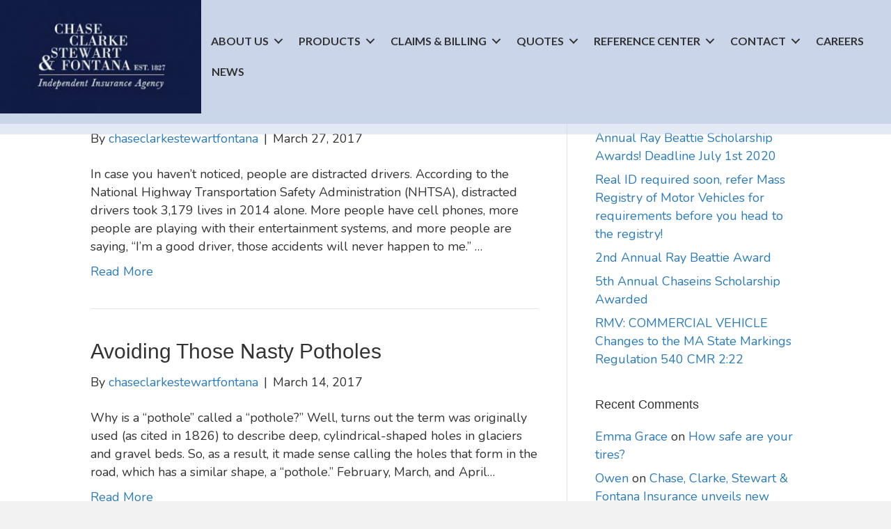

--- FILE ---
content_type: text/html; charset=UTF-8
request_url: https://chaseins.com/tag/safe-driving/
body_size: 15440
content:
<!DOCTYPE html>
<html lang="en-US">
<head>
<meta charset="UTF-8" />
<meta name='viewport' content='width=device-width, initial-scale=1.0' />
<meta http-equiv='X-UA-Compatible' content='IE=edge' />
<link rel="profile" href="https://gmpg.org/xfn/11" />
<meta name='robots' content='index, follow, max-image-preview:large, max-snippet:-1, max-video-preview:-1' />

	<!-- This site is optimized with the Yoast SEO plugin v22.5 - https://yoast.com/wordpress/plugins/seo/ -->
	<title>safe driving Archives - Chase Ins</title><link rel="preload" as="style" href="https://fonts.googleapis.com/css?family=Nunito%3A300%2C400%2C700%7CLato%3A700&#038;display=swap" /><link rel="stylesheet" href="https://fonts.googleapis.com/css?family=Nunito%3A300%2C400%2C700%7CLato%3A700&#038;display=swap" media="print" onload="this.media='all'" /><noscript><link rel="stylesheet" href="https://fonts.googleapis.com/css?family=Nunito%3A300%2C400%2C700%7CLato%3A700&#038;display=swap" /></noscript>
	<link rel="canonical" href="https://chaseins.com/tag/safe-driving/" />
	<meta property="og:locale" content="en_US" />
	<meta property="og:type" content="article" />
	<meta property="og:title" content="safe driving Archives - Chase Ins" />
	<meta property="og:url" content="https://chaseins.com/tag/safe-driving/" />
	<meta property="og:site_name" content="Chase Ins" />
	<meta name="twitter:card" content="summary_large_image" />
	<script type="application/ld+json" class="yoast-schema-graph">{"@context":"https://schema.org","@graph":[{"@type":"CollectionPage","@id":"https://chaseins.com/tag/safe-driving/","url":"https://chaseins.com/tag/safe-driving/","name":"safe driving Archives - Chase Ins","isPartOf":{"@id":"https://chaseins.com/#website"},"breadcrumb":{"@id":"https://chaseins.com/tag/safe-driving/#breadcrumb"},"inLanguage":"en-US"},{"@type":"BreadcrumbList","@id":"https://chaseins.com/tag/safe-driving/#breadcrumb","itemListElement":[{"@type":"ListItem","position":1,"name":"Home","item":"https://chaseins.com/"},{"@type":"ListItem","position":2,"name":"safe driving"}]},{"@type":"WebSite","@id":"https://chaseins.com/#website","url":"https://chaseins.com/","name":"Chase Ins","description":"","potentialAction":[{"@type":"SearchAction","target":{"@type":"EntryPoint","urlTemplate":"https://chaseins.com/?s={search_term_string}"},"query-input":"required name=search_term_string"}],"inLanguage":"en-US"}]}</script>
	<!-- / Yoast SEO plugin. -->


<link rel='dns-prefetch' href='//www.googletagmanager.com' />
<link rel='dns-prefetch' href='//fonts.googleapis.com' />
<link href='https://fonts.gstatic.com' crossorigin rel='preconnect' />
<link rel="alternate" type="application/rss+xml" title="Chase Ins &raquo; Feed" href="https://chaseins.com/feed/" />
<link rel="alternate" type="application/rss+xml" title="Chase Ins &raquo; Comments Feed" href="https://chaseins.com/comments/feed/" />
<link rel="alternate" type="application/rss+xml" title="Chase Ins &raquo; safe driving Tag Feed" href="https://chaseins.com/tag/safe-driving/feed/" />
<link rel="preload" href="https://chaseins.com/wp-content/plugins/bb-plugin/fonts/fontawesome/5.15.4/webfonts/fa-solid-900.woff2" as="font" type="font/woff2" crossorigin="anonymous">
<link rel="preload" href="https://chaseins.com/wp-content/plugins/bb-plugin/fonts/fontawesome/5.15.4/webfonts/fa-regular-400.woff2" as="font" type="font/woff2" crossorigin="anonymous">
<style id='wp-img-auto-sizes-contain-inline-css'>
img:is([sizes=auto i],[sizes^="auto," i]){contain-intrinsic-size:3000px 1500px}
/*# sourceURL=wp-img-auto-sizes-contain-inline-css */
</style>
<style id='wp-emoji-styles-inline-css'>

	img.wp-smiley, img.emoji {
		display: inline !important;
		border: none !important;
		box-shadow: none !important;
		height: 1em !important;
		width: 1em !important;
		margin: 0 0.07em !important;
		vertical-align: -0.1em !important;
		background: none !important;
		padding: 0 !important;
	}
/*# sourceURL=wp-emoji-styles-inline-css */
</style>
<style id='wp-block-library-inline-css'>
:root{--wp-block-synced-color:#7a00df;--wp-block-synced-color--rgb:122,0,223;--wp-bound-block-color:var(--wp-block-synced-color);--wp-editor-canvas-background:#ddd;--wp-admin-theme-color:#007cba;--wp-admin-theme-color--rgb:0,124,186;--wp-admin-theme-color-darker-10:#006ba1;--wp-admin-theme-color-darker-10--rgb:0,107,160.5;--wp-admin-theme-color-darker-20:#005a87;--wp-admin-theme-color-darker-20--rgb:0,90,135;--wp-admin-border-width-focus:2px}@media (min-resolution:192dpi){:root{--wp-admin-border-width-focus:1.5px}}.wp-element-button{cursor:pointer}:root .has-very-light-gray-background-color{background-color:#eee}:root .has-very-dark-gray-background-color{background-color:#313131}:root .has-very-light-gray-color{color:#eee}:root .has-very-dark-gray-color{color:#313131}:root .has-vivid-green-cyan-to-vivid-cyan-blue-gradient-background{background:linear-gradient(135deg,#00d084,#0693e3)}:root .has-purple-crush-gradient-background{background:linear-gradient(135deg,#34e2e4,#4721fb 50%,#ab1dfe)}:root .has-hazy-dawn-gradient-background{background:linear-gradient(135deg,#faaca8,#dad0ec)}:root .has-subdued-olive-gradient-background{background:linear-gradient(135deg,#fafae1,#67a671)}:root .has-atomic-cream-gradient-background{background:linear-gradient(135deg,#fdd79a,#004a59)}:root .has-nightshade-gradient-background{background:linear-gradient(135deg,#330968,#31cdcf)}:root .has-midnight-gradient-background{background:linear-gradient(135deg,#020381,#2874fc)}:root{--wp--preset--font-size--normal:16px;--wp--preset--font-size--huge:42px}.has-regular-font-size{font-size:1em}.has-larger-font-size{font-size:2.625em}.has-normal-font-size{font-size:var(--wp--preset--font-size--normal)}.has-huge-font-size{font-size:var(--wp--preset--font-size--huge)}.has-text-align-center{text-align:center}.has-text-align-left{text-align:left}.has-text-align-right{text-align:right}.has-fit-text{white-space:nowrap!important}#end-resizable-editor-section{display:none}.aligncenter{clear:both}.items-justified-left{justify-content:flex-start}.items-justified-center{justify-content:center}.items-justified-right{justify-content:flex-end}.items-justified-space-between{justify-content:space-between}.screen-reader-text{border:0;clip-path:inset(50%);height:1px;margin:-1px;overflow:hidden;padding:0;position:absolute;width:1px;word-wrap:normal!important}.screen-reader-text:focus{background-color:#ddd;clip-path:none;color:#444;display:block;font-size:1em;height:auto;left:5px;line-height:normal;padding:15px 23px 14px;text-decoration:none;top:5px;width:auto;z-index:100000}html :where(.has-border-color){border-style:solid}html :where([style*=border-top-color]){border-top-style:solid}html :where([style*=border-right-color]){border-right-style:solid}html :where([style*=border-bottom-color]){border-bottom-style:solid}html :where([style*=border-left-color]){border-left-style:solid}html :where([style*=border-width]){border-style:solid}html :where([style*=border-top-width]){border-top-style:solid}html :where([style*=border-right-width]){border-right-style:solid}html :where([style*=border-bottom-width]){border-bottom-style:solid}html :where([style*=border-left-width]){border-left-style:solid}html :where(img[class*=wp-image-]){height:auto;max-width:100%}:where(figure){margin:0 0 1em}html :where(.is-position-sticky){--wp-admin--admin-bar--position-offset:var(--wp-admin--admin-bar--height,0px)}@media screen and (max-width:600px){html :where(.is-position-sticky){--wp-admin--admin-bar--position-offset:0px}}

/*# sourceURL=wp-block-library-inline-css */
</style><style id='global-styles-inline-css'>
:root{--wp--preset--aspect-ratio--square: 1;--wp--preset--aspect-ratio--4-3: 4/3;--wp--preset--aspect-ratio--3-4: 3/4;--wp--preset--aspect-ratio--3-2: 3/2;--wp--preset--aspect-ratio--2-3: 2/3;--wp--preset--aspect-ratio--16-9: 16/9;--wp--preset--aspect-ratio--9-16: 9/16;--wp--preset--color--black: #000000;--wp--preset--color--cyan-bluish-gray: #abb8c3;--wp--preset--color--white: #ffffff;--wp--preset--color--pale-pink: #f78da7;--wp--preset--color--vivid-red: #cf2e2e;--wp--preset--color--luminous-vivid-orange: #ff6900;--wp--preset--color--luminous-vivid-amber: #fcb900;--wp--preset--color--light-green-cyan: #7bdcb5;--wp--preset--color--vivid-green-cyan: #00d084;--wp--preset--color--pale-cyan-blue: #8ed1fc;--wp--preset--color--vivid-cyan-blue: #0693e3;--wp--preset--color--vivid-purple: #9b51e0;--wp--preset--color--fl-heading-text: #333333;--wp--preset--color--fl-body-bg: #f2f2f2;--wp--preset--color--fl-body-text: #333333;--wp--preset--color--fl-accent: #2b7bb9;--wp--preset--color--fl-accent-hover: #2b7bb9;--wp--preset--color--fl-topbar-bg: #ffffff;--wp--preset--color--fl-topbar-text: #000000;--wp--preset--color--fl-topbar-link: #428bca;--wp--preset--color--fl-topbar-hover: #428bca;--wp--preset--color--fl-header-bg: #ffffff;--wp--preset--color--fl-header-text: #000000;--wp--preset--color--fl-header-link: #428bca;--wp--preset--color--fl-header-hover: #428bca;--wp--preset--color--fl-nav-bg: #ffffff;--wp--preset--color--fl-nav-link: #428bca;--wp--preset--color--fl-nav-hover: #428bca;--wp--preset--color--fl-content-bg: #ffffff;--wp--preset--color--fl-footer-widgets-bg: #ffffff;--wp--preset--color--fl-footer-widgets-text: #000000;--wp--preset--color--fl-footer-widgets-link: #428bca;--wp--preset--color--fl-footer-widgets-hover: #428bca;--wp--preset--color--fl-footer-bg: #ffffff;--wp--preset--color--fl-footer-text: #000000;--wp--preset--color--fl-footer-link: #428bca;--wp--preset--color--fl-footer-hover: #428bca;--wp--preset--gradient--vivid-cyan-blue-to-vivid-purple: linear-gradient(135deg,rgb(6,147,227) 0%,rgb(155,81,224) 100%);--wp--preset--gradient--light-green-cyan-to-vivid-green-cyan: linear-gradient(135deg,rgb(122,220,180) 0%,rgb(0,208,130) 100%);--wp--preset--gradient--luminous-vivid-amber-to-luminous-vivid-orange: linear-gradient(135deg,rgb(252,185,0) 0%,rgb(255,105,0) 100%);--wp--preset--gradient--luminous-vivid-orange-to-vivid-red: linear-gradient(135deg,rgb(255,105,0) 0%,rgb(207,46,46) 100%);--wp--preset--gradient--very-light-gray-to-cyan-bluish-gray: linear-gradient(135deg,rgb(238,238,238) 0%,rgb(169,184,195) 100%);--wp--preset--gradient--cool-to-warm-spectrum: linear-gradient(135deg,rgb(74,234,220) 0%,rgb(151,120,209) 20%,rgb(207,42,186) 40%,rgb(238,44,130) 60%,rgb(251,105,98) 80%,rgb(254,248,76) 100%);--wp--preset--gradient--blush-light-purple: linear-gradient(135deg,rgb(255,206,236) 0%,rgb(152,150,240) 100%);--wp--preset--gradient--blush-bordeaux: linear-gradient(135deg,rgb(254,205,165) 0%,rgb(254,45,45) 50%,rgb(107,0,62) 100%);--wp--preset--gradient--luminous-dusk: linear-gradient(135deg,rgb(255,203,112) 0%,rgb(199,81,192) 50%,rgb(65,88,208) 100%);--wp--preset--gradient--pale-ocean: linear-gradient(135deg,rgb(255,245,203) 0%,rgb(182,227,212) 50%,rgb(51,167,181) 100%);--wp--preset--gradient--electric-grass: linear-gradient(135deg,rgb(202,248,128) 0%,rgb(113,206,126) 100%);--wp--preset--gradient--midnight: linear-gradient(135deg,rgb(2,3,129) 0%,rgb(40,116,252) 100%);--wp--preset--font-size--small: 13px;--wp--preset--font-size--medium: 20px;--wp--preset--font-size--large: 36px;--wp--preset--font-size--x-large: 42px;--wp--preset--spacing--20: 0.44rem;--wp--preset--spacing--30: 0.67rem;--wp--preset--spacing--40: 1rem;--wp--preset--spacing--50: 1.5rem;--wp--preset--spacing--60: 2.25rem;--wp--preset--spacing--70: 3.38rem;--wp--preset--spacing--80: 5.06rem;--wp--preset--shadow--natural: 6px 6px 9px rgba(0, 0, 0, 0.2);--wp--preset--shadow--deep: 12px 12px 50px rgba(0, 0, 0, 0.4);--wp--preset--shadow--sharp: 6px 6px 0px rgba(0, 0, 0, 0.2);--wp--preset--shadow--outlined: 6px 6px 0px -3px rgb(255, 255, 255), 6px 6px rgb(0, 0, 0);--wp--preset--shadow--crisp: 6px 6px 0px rgb(0, 0, 0);}:where(.is-layout-flex){gap: 0.5em;}:where(.is-layout-grid){gap: 0.5em;}body .is-layout-flex{display: flex;}.is-layout-flex{flex-wrap: wrap;align-items: center;}.is-layout-flex > :is(*, div){margin: 0;}body .is-layout-grid{display: grid;}.is-layout-grid > :is(*, div){margin: 0;}:where(.wp-block-columns.is-layout-flex){gap: 2em;}:where(.wp-block-columns.is-layout-grid){gap: 2em;}:where(.wp-block-post-template.is-layout-flex){gap: 1.25em;}:where(.wp-block-post-template.is-layout-grid){gap: 1.25em;}.has-black-color{color: var(--wp--preset--color--black) !important;}.has-cyan-bluish-gray-color{color: var(--wp--preset--color--cyan-bluish-gray) !important;}.has-white-color{color: var(--wp--preset--color--white) !important;}.has-pale-pink-color{color: var(--wp--preset--color--pale-pink) !important;}.has-vivid-red-color{color: var(--wp--preset--color--vivid-red) !important;}.has-luminous-vivid-orange-color{color: var(--wp--preset--color--luminous-vivid-orange) !important;}.has-luminous-vivid-amber-color{color: var(--wp--preset--color--luminous-vivid-amber) !important;}.has-light-green-cyan-color{color: var(--wp--preset--color--light-green-cyan) !important;}.has-vivid-green-cyan-color{color: var(--wp--preset--color--vivid-green-cyan) !important;}.has-pale-cyan-blue-color{color: var(--wp--preset--color--pale-cyan-blue) !important;}.has-vivid-cyan-blue-color{color: var(--wp--preset--color--vivid-cyan-blue) !important;}.has-vivid-purple-color{color: var(--wp--preset--color--vivid-purple) !important;}.has-black-background-color{background-color: var(--wp--preset--color--black) !important;}.has-cyan-bluish-gray-background-color{background-color: var(--wp--preset--color--cyan-bluish-gray) !important;}.has-white-background-color{background-color: var(--wp--preset--color--white) !important;}.has-pale-pink-background-color{background-color: var(--wp--preset--color--pale-pink) !important;}.has-vivid-red-background-color{background-color: var(--wp--preset--color--vivid-red) !important;}.has-luminous-vivid-orange-background-color{background-color: var(--wp--preset--color--luminous-vivid-orange) !important;}.has-luminous-vivid-amber-background-color{background-color: var(--wp--preset--color--luminous-vivid-amber) !important;}.has-light-green-cyan-background-color{background-color: var(--wp--preset--color--light-green-cyan) !important;}.has-vivid-green-cyan-background-color{background-color: var(--wp--preset--color--vivid-green-cyan) !important;}.has-pale-cyan-blue-background-color{background-color: var(--wp--preset--color--pale-cyan-blue) !important;}.has-vivid-cyan-blue-background-color{background-color: var(--wp--preset--color--vivid-cyan-blue) !important;}.has-vivid-purple-background-color{background-color: var(--wp--preset--color--vivid-purple) !important;}.has-black-border-color{border-color: var(--wp--preset--color--black) !important;}.has-cyan-bluish-gray-border-color{border-color: var(--wp--preset--color--cyan-bluish-gray) !important;}.has-white-border-color{border-color: var(--wp--preset--color--white) !important;}.has-pale-pink-border-color{border-color: var(--wp--preset--color--pale-pink) !important;}.has-vivid-red-border-color{border-color: var(--wp--preset--color--vivid-red) !important;}.has-luminous-vivid-orange-border-color{border-color: var(--wp--preset--color--luminous-vivid-orange) !important;}.has-luminous-vivid-amber-border-color{border-color: var(--wp--preset--color--luminous-vivid-amber) !important;}.has-light-green-cyan-border-color{border-color: var(--wp--preset--color--light-green-cyan) !important;}.has-vivid-green-cyan-border-color{border-color: var(--wp--preset--color--vivid-green-cyan) !important;}.has-pale-cyan-blue-border-color{border-color: var(--wp--preset--color--pale-cyan-blue) !important;}.has-vivid-cyan-blue-border-color{border-color: var(--wp--preset--color--vivid-cyan-blue) !important;}.has-vivid-purple-border-color{border-color: var(--wp--preset--color--vivid-purple) !important;}.has-vivid-cyan-blue-to-vivid-purple-gradient-background{background: var(--wp--preset--gradient--vivid-cyan-blue-to-vivid-purple) !important;}.has-light-green-cyan-to-vivid-green-cyan-gradient-background{background: var(--wp--preset--gradient--light-green-cyan-to-vivid-green-cyan) !important;}.has-luminous-vivid-amber-to-luminous-vivid-orange-gradient-background{background: var(--wp--preset--gradient--luminous-vivid-amber-to-luminous-vivid-orange) !important;}.has-luminous-vivid-orange-to-vivid-red-gradient-background{background: var(--wp--preset--gradient--luminous-vivid-orange-to-vivid-red) !important;}.has-very-light-gray-to-cyan-bluish-gray-gradient-background{background: var(--wp--preset--gradient--very-light-gray-to-cyan-bluish-gray) !important;}.has-cool-to-warm-spectrum-gradient-background{background: var(--wp--preset--gradient--cool-to-warm-spectrum) !important;}.has-blush-light-purple-gradient-background{background: var(--wp--preset--gradient--blush-light-purple) !important;}.has-blush-bordeaux-gradient-background{background: var(--wp--preset--gradient--blush-bordeaux) !important;}.has-luminous-dusk-gradient-background{background: var(--wp--preset--gradient--luminous-dusk) !important;}.has-pale-ocean-gradient-background{background: var(--wp--preset--gradient--pale-ocean) !important;}.has-electric-grass-gradient-background{background: var(--wp--preset--gradient--electric-grass) !important;}.has-midnight-gradient-background{background: var(--wp--preset--gradient--midnight) !important;}.has-small-font-size{font-size: var(--wp--preset--font-size--small) !important;}.has-medium-font-size{font-size: var(--wp--preset--font-size--medium) !important;}.has-large-font-size{font-size: var(--wp--preset--font-size--large) !important;}.has-x-large-font-size{font-size: var(--wp--preset--font-size--x-large) !important;}
/*# sourceURL=global-styles-inline-css */
</style>

<style id='classic-theme-styles-inline-css'>
/*! This file is auto-generated */
.wp-block-button__link{color:#fff;background-color:#32373c;border-radius:9999px;box-shadow:none;text-decoration:none;padding:calc(.667em + 2px) calc(1.333em + 2px);font-size:1.125em}.wp-block-file__button{background:#32373c;color:#fff;text-decoration:none}
/*# sourceURL=/wp-includes/css/classic-themes.min.css */
</style>
<link data-minify="1" rel='stylesheet' id='font-awesome-5-css' href='https://chaseins.com/wp-content/cache/min/1/wp-content/plugins/bb-plugin/fonts/fontawesome/5.15.4/css/all.min.css?ver=1768590640' media='all' />
<link data-minify="1" rel='stylesheet' id='fl-builder-layout-bundle-04977e46d4d4360d0ff7474173fb6304-css' href='https://chaseins.com/wp-content/cache/min/1/wp-content/uploads/bb-plugin/cache/04977e46d4d4360d0ff7474173fb6304-layout-bundle.css?ver=1768591591' media='all' />
<link data-minify="1" rel='stylesheet' id='popup-maker-site-css' href='https://chaseins.com/wp-content/cache/min/1/wp-content/uploads/pum/pum-site-styles.css?ver=1768590640' media='all' />
<link rel='stylesheet' id='jquery-magnificpopup-css' href='https://chaseins.com/wp-content/plugins/bb-plugin/css/jquery.magnificpopup.min.css?ver=2.8.1.2' media='all' />
<link rel='stylesheet' id='base-css' href='https://chaseins.com/wp-content/themes/bb-theme/css/base.min.css?ver=1.7.15.3' media='all' />
<link data-minify="1" rel='stylesheet' id='fl-automator-skin-css' href='https://chaseins.com/wp-content/cache/min/1/wp-content/uploads/bb-theme/skin-662a6d11bca75.css?ver=1768590640' media='all' />
<link data-minify="1" rel='stylesheet' id='fl-child-theme-css' href='https://chaseins.com/wp-content/cache/min/1/wp-content/themes/bb-theme-child/style.css?ver=1768590640' media='all' />
<link rel='stylesheet' id='pp-animate-css' href='https://chaseins.com/wp-content/plugins/bbpowerpack/assets/css/animate.min.css?ver=3.5.1' media='all' />

<script src="https://chaseins.com/wp-includes/js/jquery/jquery.min.js?ver=3.7.1" id="jquery-core-js" defer></script>
<script src="https://chaseins.com/wp-includes/js/jquery/jquery-migrate.min.js?ver=3.4.1" id="jquery-migrate-js" defer></script>

<!-- Google tag (gtag.js) snippet added by Site Kit -->

<!-- Google Analytics snippet added by Site Kit -->
<script src="https://www.googletagmanager.com/gtag/js?id=GT-WF78SRC" id="google_gtagjs-js" async></script>
<script id="google_gtagjs-js-after">
window.dataLayer = window.dataLayer || [];function gtag(){dataLayer.push(arguments);}
gtag("set","linker",{"domains":["chaseins.com"]});
gtag("js", new Date());
gtag("set", "developer_id.dZTNiMT", true);
gtag("config", "GT-WF78SRC");
//# sourceURL=google_gtagjs-js-after
</script>

<!-- End Google tag (gtag.js) snippet added by Site Kit -->
<link rel="https://api.w.org/" href="https://chaseins.com/wp-json/" /><link rel="alternate" title="JSON" type="application/json" href="https://chaseins.com/wp-json/wp/v2/tags/424" /><link rel="EditURI" type="application/rsd+xml" title="RSD" href="https://chaseins.com/xmlrpc.php?rsd" />
<meta name="generator" content="WordPress 6.9" />
		<script>
			var bb_powerpack = {
				search_term: '',
				version: '2.36.2',
				getAjaxUrl: function() { return atob( 'aHR0cHM6Ly9jaGFzZWlucy5jb20vd3AtYWRtaW4vYWRtaW4tYWpheC5waHA=' ); },
				callback: function() {}
			};
		</script>
		<meta name="generator" content="Site Kit by Google 1.125.0" />		<script>
			document.documentElement.className = document.documentElement.className.replace('no-js', 'js');
		</script>
				<style>
			.no-js img.lazyload {
				display: none;
			}

			figure.wp-block-image img.lazyloading {
				min-width: 150px;
			}

						.lazyload, .lazyloading {
				opacity: 0;
			}

			.lazyloaded {
				opacity: 1;
				transition: opacity 400ms;
				transition-delay: 0ms;
			}

					</style>
		<style>.recentcomments a{display:inline !important;padding:0 !important;margin:0 !important;}</style>	<script type="application/ld+json"> { 
"@context" : "http://schema.org",
"@type" : "realEstateAgency", 
"name":"SR Commerical",
"url":"https://srcommercialre.com/",
"email":"casey.jeremy@gmail.com",
"telephone":"4135059010"
} </script>
</head>
<body data-rsssl=1 class="archive tag tag-safe-driving tag-424 wp-theme-bb-theme wp-child-theme-bb-theme-child fl-theme-builder-header fl-theme-builder-header-header-home fl-theme-builder-footer fl-theme-builder-footer-footer fl-framework-base fl-preset-default fl-full-width fl-search-active" itemscope="itemscope" itemtype="https://schema.org/WebPage">
<a aria-label="Skip to content" class="fl-screen-reader-text" href="#fl-main-content">Skip to content</a><div class="fl-page">
	<header class="fl-builder-content fl-builder-content-4530 fl-builder-global-templates-locked" data-post-id="4530" data-type="header" data-sticky="0" data-sticky-on="" data-sticky-breakpoint="medium" data-shrink="0" data-overlay="1" data-overlay-bg="default" data-shrink-image-height="50px" role="banner" itemscope="itemscope" itemtype="http://schema.org/WPHeader"><div id="homeHeader" class="fl-row fl-row-full-width fl-row-bg-color fl-node-60648f3020172 fl-row-custom-height fl-row-align-center" data-node="60648f3020172">
	<div class="fl-row-content-wrap">
						<div class="fl-row-content fl-row-full-width fl-node-content">
		
<div class="fl-col-group fl-node-60648f3020179 fl-col-group-equal-height fl-col-group-align-center fl-col-group-custom-width" data-node="60648f3020179">
			<div class="fl-col fl-node-60648f302017b fl-col-small fl-col-small-custom-width" data-node="60648f302017b">
	<div class="fl-col-content fl-node-content"><div class="fl-module fl-module-photo fl-node-606495dad47ac" data-node="606495dad47ac">
	<div class="fl-module-content fl-node-content">
		<div class="fl-photo fl-photo-align-center" itemscope itemtype="https://schema.org/ImageObject">
	<div class="fl-photo-content fl-photo-img-jpg">
				<a href="https://chaseins.com/chase-ins/" target="_self" itemprop="url">
				<img loading="lazy" decoding="async" class="fl-photo-img wp-image-4538 size-medium" src="https://chaseins.com/wp-content/uploads/2021/03/ChaseIns-300x169.jpg" alt="Chase Ins" itemprop="image" height="169" width="300" title="Chase Ins"  data-no-lazy="1" srcset="https://chaseins.com/wp-content/uploads/2021/03/ChaseIns-300x169.jpg 300w, https://chaseins.com/wp-content/uploads/2021/03/ChaseIns.jpg 501w" sizes="auto, (max-width: 300px) 100vw, 300px" />
				</a>
					</div>
	</div>
	</div>
</div>
</div>
</div>
			<div class="fl-col fl-node-60648f302017c fl-col-small-custom-width" data-node="60648f302017c">
	<div class="fl-col-content fl-node-content"><div class="fl-module fl-module-menu fl-node-608acd9f475c6" data-node="608acd9f475c6">
	<div class="fl-module-content fl-node-content">
		<div class="fl-menu fl-menu-responsive-toggle-medium-mobile fl-menu-responsive-flyout-overlay fl-flyout-right">
	<button class="fl-menu-mobile-toggle hamburger" aria-label="Menu"><span class="fl-menu-icon svg-container"><svg version="1.1" class="hamburger-menu" xmlns="http://www.w3.org/2000/svg" xmlns:xlink="http://www.w3.org/1999/xlink" viewBox="0 0 512 512">
<rect class="fl-hamburger-menu-top" width="512" height="102"/>
<rect class="fl-hamburger-menu-middle" y="205" width="512" height="102"/>
<rect class="fl-hamburger-menu-bottom" y="410" width="512" height="102"/>
</svg>
</span></button>	<div class="fl-clear"></div>
	<nav aria-label="Menu" itemscope="itemscope" itemtype="https://schema.org/SiteNavigationElement"><ul id="menu-primary" class="menu fl-menu-horizontal fl-toggle-arrows"><li id="menu-item-4438" class="menu-item menu-item-type-post_type menu-item-object-page menu-item-has-children fl-has-submenu"><div class="fl-has-submenu-container"><a href="https://chaseins.com/about-us/">About Us</a><span class="fl-menu-toggle"></span></div><ul class="sub-menu">	<li id="menu-item-4445" class="menu-item menu-item-type-post_type menu-item-object-page"><a href="https://chaseins.com/about-us/agency-profiles/">Agency Profiles</a></li>	<li id="menu-item-4446" class="menu-item menu-item-type-post_type menu-item-object-page"><a href="https://chaseins.com/about-us/our-history/">Our History</a></li>	<li id="menu-item-4481" class="menu-item menu-item-type-post_type menu-item-object-page"><a href="https://chaseins.com/independent-insurance-agency/">Why choose an Independent Insurance Agency?</a></li></ul></li><li id="menu-item-4442" class="menu-item menu-item-type-post_type menu-item-object-page menu-item-has-children fl-has-submenu"><div class="fl-has-submenu-container"><a href="https://chaseins.com/products/">Products</a><span class="fl-menu-toggle"></span></div><ul class="sub-menu">	<li id="menu-item-4447" class="menu-item menu-item-type-post_type menu-item-object-page menu-item-has-children fl-has-submenu"><div class="fl-has-submenu-container"><a href="https://chaseins.com/products/commercial-insurance/">Commercial Lines</a><span class="fl-menu-toggle"></span></div><ul class="sub-menu">		<li id="menu-item-4474" class="menu-item menu-item-type-post_type menu-item-object-page"><a href="https://chaseins.com/business-owners-insurance/">Business Owners Insurance</a></li>		<li id="menu-item-4475" class="menu-item menu-item-type-post_type menu-item-object-page"><a href="https://chaseins.com/commercial-automobile-insurance/">Commercial Automobile Insurance</a></li>		<li id="menu-item-4478" class="menu-item menu-item-type-post_type menu-item-object-page"><a href="https://chaseins.com/products/commercial-insurance/commercial-bonds/">Commercial Bonds</a></li>		<li id="menu-item-4476" class="menu-item menu-item-type-post_type menu-item-object-page"><a href="https://chaseins.com/products/commercial-insurance/commercial-umbrella/">Commercial Umbrella Insurance</a></li>		<li id="menu-item-4473" class="menu-item menu-item-type-post_type menu-item-object-page"><a href="https://chaseins.com/cyber-liability-insurance/">Cyber Liability Insurance</a></li>		<li id="menu-item-4472" class="menu-item menu-item-type-post_type menu-item-object-page"><a href="https://chaseins.com/workers-compensation-insurance/">Workers Compensation Insurance</a></li></ul></li>	<li id="menu-item-4448" class="menu-item menu-item-type-post_type menu-item-object-page"><a href="https://chaseins.com/products/financial-services/">Financial Services</a></li>	<li id="menu-item-4449" class="menu-item menu-item-type-post_type menu-item-object-page menu-item-has-children fl-has-submenu"><div class="fl-has-submenu-container"><a href="https://chaseins.com/products/personal-insurance-lines/">Personal Lines</a><span class="fl-menu-toggle"></span></div><ul class="sub-menu">		<li id="menu-item-4467" class="menu-item menu-item-type-post_type menu-item-object-page"><a href="https://chaseins.com/homeowners-insurance/">Homeowners Insurance</a></li>		<li id="menu-item-4470" class="menu-item menu-item-type-post_type menu-item-object-page"><a href="https://chaseins.com/automobile-insurance/">Automobile Insurance</a></li>		<li id="menu-item-4465" class="menu-item menu-item-type-post_type menu-item-object-page"><a href="https://chaseins.com/renters-insurance/">Renters Insurance</a></li>		<li id="menu-item-4466" class="menu-item menu-item-type-post_type menu-item-object-page"><a href="https://chaseins.com/condominium-insurance/">Condominium Insurance</a></li>		<li id="menu-item-4468" class="menu-item menu-item-type-post_type menu-item-object-page"><a href="https://chaseins.com/dwelling-fire/">Dwelling Fire</a></li>		<li id="menu-item-4469" class="menu-item menu-item-type-post_type menu-item-object-page"><a href="https://chaseins.com/products/personal-insurance-lines/personal-umbrella-insurance/">Personal Umbrella Insurance</a></li>		<li id="menu-item-4471" class="menu-item menu-item-type-post_type menu-item-object-page"><a href="https://chaseins.com/coverage/">Additional Coverage</a></li></ul></li>	<li id="menu-item-4450" class="menu-item menu-item-type-post_type menu-item-object-page"><a href="https://chaseins.com/products/specialty-insurance/">Specialty Lines</a></li></ul></li><li id="menu-item-4439" class="menu-item menu-item-type-post_type menu-item-object-page menu-item-has-children fl-has-submenu"><div class="fl-has-submenu-container"><a href="https://chaseins.com/claims/">Claims &#038; Billing</a><span class="fl-menu-toggle"></span></div><ul class="sub-menu">	<li id="menu-item-4451" class="menu-item menu-item-type-post_type menu-item-object-page"><a href="https://chaseins.com/claims/automobile-claim/">Automobile Claims</a></li>	<li id="menu-item-4452" class="menu-item menu-item-type-post_type menu-item-object-page"><a href="https://chaseins.com/claims/homeowners-claim/">Homeowners Claims</a></li></ul></li><li id="menu-item-4443" class="menu-item menu-item-type-post_type menu-item-object-page menu-item-has-children fl-has-submenu"><div class="fl-has-submenu-container"><a href="https://chaseins.com/insurance-quotes/">Quotes</a><span class="fl-menu-toggle"></span></div><ul class="sub-menu">	<li id="menu-item-4453" class="menu-item menu-item-type-post_type menu-item-object-page"><a href="https://chaseins.com/insurance-quotes/automobile-insurance-quote/">Automobile Insurance Quote</a></li>	<li id="menu-item-4454" class="menu-item menu-item-type-post_type menu-item-object-page"><a href="https://chaseins.com/insurance-quotes/commercial-insurance-quote/">Commercial Insurance Quote</a></li>	<li id="menu-item-4455" class="menu-item menu-item-type-post_type menu-item-object-page"><a href="https://chaseins.com/insurance-quotes/homeowners-insurance-quote/">Homeowners Insurance Quote</a></li>	<li id="menu-item-4456" class="menu-item menu-item-type-post_type menu-item-object-page"><a href="https://chaseins.com/insurance-quotes/life-insurance-quote/">Life Insurance Quote</a></li>	<li id="menu-item-4482" class="menu-item menu-item-type-post_type menu-item-object-page"><a href="https://chaseins.com/renters-insurance-quote/">Renters Insurance Quote</a></li></ul></li><li id="menu-item-4444" class="menu-item menu-item-type-post_type menu-item-object-page menu-item-has-children fl-has-submenu"><div class="fl-has-submenu-container"><a href="https://chaseins.com/reference-center/">Reference Center</a><span class="fl-menu-toggle"></span></div><ul class="sub-menu">	<li id="menu-item-4463" class="menu-item menu-item-type-post_type menu-item-object-page"><a href="https://chaseins.com/reference-center/">Reference Center</a></li>	<li id="menu-item-4480" class="menu-item menu-item-type-post_type menu-item-object-page"><a href="https://chaseins.com/reference-center/insurance-questions/">Insurance Questions</a></li>	<li id="menu-item-4457" class="menu-item menu-item-type-post_type menu-item-object-page"><a href="https://chaseins.com/reference-center/faqs/">FAQs</a></li>	<li id="menu-item-4460" class="menu-item menu-item-type-post_type menu-item-object-page"><a href="https://chaseins.com/longmeadow-ma-springfield-ma/">We Serve Longmeadow, Springfield And MA Towns</a></li></ul></li><li id="menu-item-4440" class="menu-item menu-item-type-post_type menu-item-object-page menu-item-has-children fl-has-submenu"><div class="fl-has-submenu-container"><a href="https://chaseins.com/contact-us/">Contact</a><span class="fl-menu-toggle"></span></div><ul class="sub-menu">	<li id="menu-item-4462" class="menu-item menu-item-type-post_type menu-item-object-page"><a href="https://chaseins.com/contact-us/">Contact Us &#038; Directions</a></li>	<li id="menu-item-4458" class="menu-item menu-item-type-post_type menu-item-object-page"><a href="https://chaseins.com/contact-us/mortgage-requests/">Banks: Mortgage Requests</a></li>	<li id="menu-item-4477" class="menu-item menu-item-type-post_type menu-item-object-page"><a href="https://chaseins.com/contact-us/chaseins-scholarship/">ChaseIns Scholarship Award</a></li>	<li id="menu-item-4464" class="menu-item menu-item-type-post_type menu-item-object-page"><a href="https://chaseins.com/refer-a-friend/">Refer A Friend</a></li></ul></li><li id="menu-item-4441" class="menu-item menu-item-type-post_type menu-item-object-page"><a href="https://chaseins.com/employment/">Careers</a></li><li id="menu-item-4431" class="menu-item menu-item-type-taxonomy menu-item-object-category"><a href="https://chaseins.com/category/news/">News</a></li></ul></nav></div>
	</div>
</div>
</div>
</div>
	</div>
		</div>
	</div>
</div>
</header>	<div class="fl-page-content" itemprop="mainContentOfPage">

		
<div class="fl-archive container">
	<div class="row">

		
		<div class="fl-content fl-content-left col-md-8" itemscope="itemscope" itemtype="https://schema.org/Blog">

			<header class="fl-archive-header" role="banner">
	<h1 class="fl-archive-title">Posts Tagged &#8216;safe driving&#8217;</h1>
</header>

			
									<article class="fl-post post-4333 post type-post status-publish format-standard hentry category-safety-tips tag-automobile tag-safe-driving" id="fl-post-4333" itemscope="itemscope" itemtype="https://schema.org/BlogPosting">

	
	<header class="fl-post-header">
		<h2 class="fl-post-title" itemprop="headline">
			<a href="https://chaseins.com/distracted-driving-stats/" rel="bookmark" title="Distracted Driving Stats">Distracted Driving Stats</a>
					</h2>
		<div class="fl-post-meta fl-post-meta-top"><span class="fl-post-author">By <a href="https://chaseins.com/author/chaseclarkestewartfontana/"><span>chaseclarkestewartfontana</span></a></span><span class="fl-sep"> | </span><span class="fl-post-date">March 27, 2017</span></div><meta itemscope itemprop="mainEntityOfPage" itemtype="https://schema.org/WebPage" itemid="https://chaseins.com/distracted-driving-stats/" content="Distracted Driving Stats" /><meta itemprop="datePublished" content="2017-03-27" /><meta itemprop="dateModified" content="2017-03-27" /><div itemprop="publisher" itemscope itemtype="https://schema.org/Organization"><meta itemprop="name" content="Chase Ins"></div><div itemscope itemprop="author" itemtype="https://schema.org/Person"><meta itemprop="url" content="https://chaseins.com/author/chaseclarkestewartfontana/" /><meta itemprop="name" content="chaseclarkestewartfontana" /></div><div itemprop="interactionStatistic" itemscope itemtype="https://schema.org/InteractionCounter"><meta itemprop="interactionType" content="https://schema.org/CommentAction" /><meta itemprop="userInteractionCount" content="0" /></div>	</header><!-- .fl-post-header -->

			<div class="fl-post-content clearfix" itemprop="text">
		<p>In case you haven’t noticed, people are distracted drivers. According to the National Highway Transportation Safety Administration (NHTSA), distracted drivers took 3,179 lives in 2014 alone. More people have cell phones, more people are playing with their entertainment systems, and more people are saying, “I’m a good driver, those accidents will never happen to me.” &hellip;</p>
<a class="fl-post-more-link" href="https://chaseins.com/distracted-driving-stats/">Read More</a>	</div><!-- .fl-post-content -->

			
</article>
<!-- .fl-post -->
									<article class="fl-post post-4323 post type-post status-publish format-standard hentry category-news category-safety-tips tag-potholes tag-safe-driving tag-winter" id="fl-post-4323" itemscope="itemscope" itemtype="https://schema.org/BlogPosting">

	
	<header class="fl-post-header">
		<h2 class="fl-post-title" itemprop="headline">
			<a href="https://chaseins.com/avoiding-nasty-potholes/" rel="bookmark" title="Avoiding Those Nasty Potholes">Avoiding Those Nasty Potholes</a>
					</h2>
		<div class="fl-post-meta fl-post-meta-top"><span class="fl-post-author">By <a href="https://chaseins.com/author/chaseclarkestewartfontana/"><span>chaseclarkestewartfontana</span></a></span><span class="fl-sep"> | </span><span class="fl-post-date">March 14, 2017</span></div><meta itemscope itemprop="mainEntityOfPage" itemtype="https://schema.org/WebPage" itemid="https://chaseins.com/avoiding-nasty-potholes/" content="Avoiding Those Nasty Potholes" /><meta itemprop="datePublished" content="2017-03-14" /><meta itemprop="dateModified" content="2017-03-14" /><div itemprop="publisher" itemscope itemtype="https://schema.org/Organization"><meta itemprop="name" content="Chase Ins"></div><div itemscope itemprop="author" itemtype="https://schema.org/Person"><meta itemprop="url" content="https://chaseins.com/author/chaseclarkestewartfontana/" /><meta itemprop="name" content="chaseclarkestewartfontana" /></div><div itemprop="interactionStatistic" itemscope itemtype="https://schema.org/InteractionCounter"><meta itemprop="interactionType" content="https://schema.org/CommentAction" /><meta itemprop="userInteractionCount" content="0" /></div>	</header><!-- .fl-post-header -->

			<div class="fl-post-content clearfix" itemprop="text">
		<p>Why is a “pothole” called a “pothole?” Well, turns out the term was originally used (as cited in 1826) to describe deep, cylindrical-shaped holes in glaciers and gravel beds. So, as a result, it made sense calling the holes that form in the road, which has a similar shape, a “pothole.” February, March, and April&hellip;</p>
<a class="fl-post-more-link" href="https://chaseins.com/avoiding-nasty-potholes/">Read More</a>	</div><!-- .fl-post-content -->

			
</article>
<!-- .fl-post -->
				
				
			
		</div>

		<div class="fl-sidebar  fl-sidebar-right fl-sidebar-display-desktop col-md-4" itemscope="itemscope" itemtype="https://schema.org/WPSideBar">
		<aside id="search-2" class="fl-widget widget_search"><form aria-label="Search" method="get" role="search" action="https://chaseins.com/" title="Type and press Enter to search.">
	<input aria-label="Search" type="search" class="fl-search-input form-control" name="s" placeholder="Search"  value="" onfocus="if (this.value === 'Search') { this.value = ''; }" onblur="if (this.value === '') this.value='Search';" />
</form>
</aside>
		<aside id="recent-posts-2" class="fl-widget widget_recent_entries">
		<h4 class="fl-widget-title">Recent Posts</h4>
		<ul>
											<li>
					<a href="https://chaseins.com/6th-annual-chaseins-3rd-annual-ray-beattie-scholarship-awards-deadline-july-1st-2020/">6th Annual Chaseins and 3rd Annual Ray Beattie Scholarship Awards!  Deadline July 1st 2020</a>
									</li>
											<li>
					<a href="https://chaseins.com/real-id-required-soon-refer-mass-registry-motor-vehicles/">Real ID required soon, refer Mass Registry of Motor Vehicles for requirements before you head to the registry!</a>
									</li>
											<li>
					<a href="https://chaseins.com/2nd-annual-ray-beattie-award/">2nd Annual Ray Beattie Award</a>
									</li>
											<li>
					<a href="https://chaseins.com/5th-annual-chaseins-scholarship-awarded/">5th Annual Chaseins Scholarship Awarded</a>
									</li>
											<li>
					<a href="https://chaseins.com/rmv-commercial-vehicle-changes-ma-state-markings-regulation-540-cmr-222/">RMV: COMMERCIAL VEHICLE  Changes to the MA State Markings Regulation 540 CMR 2:22</a>
									</li>
					</ul>

		</aside><aside id="recent-comments-2" class="fl-widget widget_recent_comments"><h4 class="fl-widget-title">Recent Comments</h4><ul id="recentcomments"><li class="recentcomments"><span class="comment-author-link"><a href="http://www.facebook.com/profile.php?id=100006113711247" class="url" rel="ugc external nofollow">Emma Grace</a></span> on <a href="https://chaseins.com/how-safe-are-your-tires/#comment-13">How safe are your tires?</a></li><li class="recentcomments"><span class="comment-author-link"><a href="http://www.pulseflow.com/treatment/home-remedies-for-acne-are-very-effective-as-compare-to-other-medicines/" class="url" rel="ugc external nofollow">Owen</a></span> on <a href="https://chaseins.com/chase-clarke-stewart-fontana-insurance-new-website/#comment-2">Chase, Clarke, Stewart &#038; Fontana Insurance unveils new website</a></li><li class="recentcomments"><span class="comment-author-link"><a href="http://lhongskie.wordpress.com/2009/08/05/the-mystery-of-kurt-cobains-death-suicide-note/" class="url" rel="ugc external nofollow">Magda</a></span> on <a href="https://chaseins.com/driving-and-painting/#comment-12">Driving and painting!</a></li><li class="recentcomments"><span class="comment-author-link"><a href="http://%URL%" class="url" rel="ugc external nofollow">Andy's tree service</a></span> on <a href="https://chaseins.com/homeowners-guide-to-getting-in-the-spring-swing-of-things/#comment-10">Homeowners Guide to Getting in the Spring Swing of Things</a></li><li class="recentcomments"><span class="comment-author-link"><a href="http://4sezons.com.ua/product_reviews_write.php?products_id=68" class="url" rel="ugc external nofollow">all news fromInfo from UA</a></span> on <a href="https://chaseins.com/driving-and-painting/#comment-11">Driving and painting!</a></li></ul></aside>	</div>

	</div>
</div>


	</div><!-- .fl-page-content -->
	<footer class="fl-builder-content fl-builder-content-4536 fl-builder-global-templates-locked" data-post-id="4536" data-type="footer" itemscope="itemscope" itemtype="http://schema.org/WPFooter"><div class="fl-row fl-row-full-width fl-row-bg-color fl-node-60649006d0581 fl-row-default-height fl-row-align-center" data-node="60649006d0581">
	<div class="fl-row-content-wrap">
						<div class="fl-row-content fl-row-fixed-width fl-node-content">
		
<div class="fl-col-group fl-node-60649006d0582" data-node="60649006d0582">
			<div class="fl-col fl-node-60649006d0584 fl-col-has-cols" data-node="60649006d0584">
	<div class="fl-col-content fl-node-content">
<div class="fl-col-group fl-node-60abb3f8942f8 fl-col-group-nested" data-node="60abb3f8942f8">
			<div class="fl-col fl-node-60abb3f8943e6 fl-col-small" data-node="60abb3f8943e6">
	<div class="fl-col-content fl-node-content"><div class="fl-module fl-module-rich-text fl-node-60649006d0580" data-node="60649006d0580">
	<div class="fl-module-content fl-node-content">
		<div class="fl-rich-text">
	<p style="text-align: left;">© 2026 Chase Ins. All Rights Reserved.</p>
</div>
	</div>
</div>
<div class="fl-module fl-module-rich-text fl-node-60abb753dee9c" data-node="60abb753dee9c">
	<div class="fl-module-content fl-node-content">
		<div class="fl-rich-text">
	<p><a href="https://difdesign.com">Website design by DIF Design</a></p>
</div>
	</div>
</div>
</div>
</div>
			<div class="fl-col fl-node-60f9a7a21095d fl-col-small" data-node="60f9a7a21095d">
	<div class="fl-col-content fl-node-content"><div class="fl-module fl-module-rich-text fl-node-60abb434181d8" data-node="60abb434181d8">
	<div class="fl-module-content fl-node-content">
		<div class="fl-rich-text">
	<p><strong>Chase, Clarke, Stewart &amp; Fontana<br />
</strong><strong>DBA Goss &amp; McLain Insurance</strong></p>
<p>59 Bobala Road<br />
Holyoke, MA 01040<br />
<a href="tel:14137884531">413-788-4531</a></p>
<p>Mailing Address:</p>
<p>P.O. Box 9031<br />
Springfield, MA 01102</p>
<p>&nbsp;</p>
</div>
	</div>
</div>
<div class="fl-module fl-module-rich-text fl-node-60f9a8f4746e0" data-node="60f9a8f4746e0">
	<div class="fl-module-content fl-node-content">
		<div class="fl-rich-text">
	<p>&nbsp;</p>
</div>
	</div>
</div>
</div>
</div>
			<div class="fl-col fl-node-60f9a926adeec fl-col-small" data-node="60f9a926adeec">
	<div class="fl-col-content fl-node-content"><div class="fl-module fl-module-rich-text fl-node-mw7k28ajup9x" data-node="mw7k28ajup9x">
	<div class="fl-module-content fl-node-content">
		<div class="fl-rich-text">
	</div>
	</div>
</div>
</div>
</div>
			<div class="fl-col fl-node-60abb3f8943ed fl-col-small" data-node="60abb3f8943ed">
	<div class="fl-col-content fl-node-content"><div class="fl-module fl-module-photo fl-node-60abb47464624" data-node="60abb47464624">
	<div class="fl-module-content fl-node-content">
		<div class="fl-photo fl-photo-align-right" itemscope itemtype="https://schema.org/ImageObject">
	<div class="fl-photo-content fl-photo-img-jpg">
				<img loading="lazy" decoding="async" width="359" height="104" class="fl-photo-img wp-image-4812 lazyload" data-src="https://chaseins.com/wp-content/uploads/2021/03/arbella.jpg" alt="Arbella Insurance" itemprop="image" title="Arbella Insurance" data-srcset="https://chaseins.com/wp-content/uploads/2021/03/arbella.jpg 359w, https://chaseins.com/wp-content/uploads/2021/03/arbella-300x87.jpg 300w" data-sizes="auto, (max-width: 359px) 100vw, 359px" src="[data-uri]" style="--smush-placeholder-width: 359px; --smush-placeholder-aspect-ratio: 359/104;" /><noscript><img loading="lazy" decoding="async" width="359" height="104" class="fl-photo-img wp-image-4812" src="https://chaseins.com/wp-content/uploads/2021/03/arbella.jpg" alt="Arbella Insurance" itemprop="image" title="Arbella Insurance" srcset="https://chaseins.com/wp-content/uploads/2021/03/arbella.jpg 359w, https://chaseins.com/wp-content/uploads/2021/03/arbella-300x87.jpg 300w" sizes="auto, (max-width: 359px) 100vw, 359px" /></noscript>
					</div>
	</div>
	</div>
</div>
<div class="fl-module fl-module-pp-social-icons fl-node-60abb5693de77" data-node="60abb5693de77">
	<div class="fl-module-content fl-node-content">
		<div class="pp-social-icons pp-social-icons-horizontal">
	<span class="pp-social-icon" itemscope itemtype="https://schema.org/Organization">
		<link itemprop="url" href="https://chaseins.com">
		<a itemprop="sameAs" href="https://www.instagram.com/Chaseins101" target="_blank" title="Instagram" aria-label="Instagram" role="button" rel="noopener noreferrer external" >
							<i class="fab fa-instagram"></i>
					</a>
	</span>
		<span class="pp-social-icon" itemscope itemtype="https://schema.org/Organization">
		<link itemprop="url" href="https://chaseins.com">
		<a itemprop="sameAs" href="https://redirect.viglink.com/?format=go&#038;jsonp=vglnk_162186621755810&#038;key=0d3176c012db018d69225ad1c36210fa&#038;libId=kp2o92dr0102mip2000DL65wlm3l1ume3&#038;subId=f9dcbf82f03e8adc024f4af085dd785f&#038;cuid=f9dcbf82f03e8adc024f4af085dd785f&#038;loc=https%3A%2F%2Fwww.chaseins.com%2F&#038;v=1&#038;out=https%3A%2F%2Fwww.facebook.com%2FCCSFinsurance&#038;title=Chase%20Clarke%20Stewart%20%26%20Fontana%20Insurance%20Agency%2C%20Springfield%2C%20MA%20-%20Independent%20Insurance%20Agency.%20Springfield%2C%20MA.&#038;txt=" target="_blank" title="Facebook" aria-label="Facebook" role="button" rel="noopener noreferrer external" >
							<i class="fab fa-facebook"></i>
					</a>
	</span>
		<span class="pp-social-icon" itemscope itemtype="https://schema.org/Organization">
		<link itemprop="url" href="https://chaseins.com">
		<a itemprop="sameAs" href="https://twitter.com/CCSFinsurance" target="_blank" title="X (Twitter)" aria-label="X (Twitter)" role="button" rel="noopener noreferrer external" >
							<svg xmlns="http://www.w3.org/2000/svg" viewBox="0 0 512 512"><path d="M389.2 48h70.6L305.6 224.2 487 464H345L233.7 318.6 106.5 464H35.8L200.7 275.5 26.8 48H172.4L272.9 180.9 389.2 48zM364.4 421.8h39.1L151.1 88h-42L364.4 421.8z"></path></svg>
				<!--<i class="fab pp-x-icon">𝕏</i>-->
					</a>
	</span>
		<span class="pp-social-icon" itemscope itemtype="https://schema.org/Organization">
		<link itemprop="url" href="https://chaseins.com">
		<a itemprop="sameAs" href="https://redirect.viglink.com/?format=go&#038;jsonp=vglnk_162186626895811&#038;key=0d3176c012db018d69225ad1c36210fa&#038;libId=kp2o92dr0102mip2000DL65wlm3l1ume3&#038;subId=f9dcbf82f03e8adc024f4af085dd785f&#038;cuid=f9dcbf82f03e8adc024f4af085dd785f&#038;loc=https%3A%2F%2Fwww.chaseins.com%2F&#038;v=1&#038;out=http%3A%2F%2Fwww.linkedin.com%2Fpub%2Fchase-clarke-stewart-fontana-insurance%2F54%2Fa9a%2Fa82&#038;title=Chase%20Clarke%20Stewart%20%26%20Fontana%20Insurance%20Agency%2C%20Springfield%2C%20MA%20-%20Independent%20Insurance%20Agency.%20Springfield%2C%20MA.&#038;txt=" target="_blank" title="LinkedIn" aria-label="LinkedIn" role="button" rel="noopener noreferrer external" >
							<i class="fab fa-linkedin"></i>
					</a>
	</span>
	</div>
	</div>
</div>
<div class="fl-module fl-module-button fl-node-2wmga34598vf" data-node="2wmga34598vf">
	<div class="fl-module-content fl-node-content">
		<div class="fl-button-wrap fl-button-width-auto fl-button-center">
			<a href="https://chaseins.com/protecting-your-privacy/" target="_self" class="fl-button">
							<span class="fl-button-text">Privacy Policy</span>
					</a>
</div>
	</div>
</div>
</div>
</div>
	</div>
<div class="fl-module fl-module-rich-text fl-node-3iz8o1akh5ng" data-node="3iz8o1akh5ng">
	<div class="fl-module-content fl-node-content">
		<div class="fl-rich-text">
	<p style="text-align: center;"><span style="color: #ffff00; font-size: 26px;">***ALL OF OUR STAFF IS NOW LOCATED AT 59 BOBALA ROAD, HOLYOKE, MA 01040. ***</span></p>
<p>&nbsp;</p>
<p style="text-align: center;">
</div>
	</div>
</div>
</div>
</div>
	</div>
		</div>
	</div>
</div>
</footer>	</div><!-- .fl-page -->
<script type="speculationrules">
{"prefetch":[{"source":"document","where":{"and":[{"href_matches":"/*"},{"not":{"href_matches":["/wp-*.php","/wp-admin/*","/wp-content/uploads/*","/wp-content/*","/wp-content/plugins/*","/wp-content/themes/bb-theme-child/*","/wp-content/themes/bb-theme/*","/*\\?(.+)"]}},{"not":{"selector_matches":"a[rel~=\"nofollow\"]"}},{"not":{"selector_matches":".no-prefetch, .no-prefetch a"}}]},"eagerness":"conservative"}]}
</script>
<div id="pum-5028" class="pum pum-overlay pum-theme-5020 pum-theme-lightbox popmake-overlay click_open" data-popmake="{&quot;id&quot;:5028,&quot;slug&quot;:&quot;moving&quot;,&quot;theme_id&quot;:5020,&quot;cookies&quot;:[],&quot;triggers&quot;:[{&quot;type&quot;:&quot;click_open&quot;,&quot;settings&quot;:{&quot;extra_selectors&quot;:&quot;&quot;,&quot;cookie_name&quot;:null}}],&quot;mobile_disabled&quot;:null,&quot;tablet_disabled&quot;:null,&quot;meta&quot;:{&quot;display&quot;:{&quot;stackable&quot;:false,&quot;overlay_disabled&quot;:false,&quot;scrollable_content&quot;:false,&quot;disable_reposition&quot;:false,&quot;size&quot;:&quot;medium&quot;,&quot;responsive_min_width&quot;:&quot;0%&quot;,&quot;responsive_min_width_unit&quot;:false,&quot;responsive_max_width&quot;:&quot;100%&quot;,&quot;responsive_max_width_unit&quot;:false,&quot;custom_width&quot;:&quot;640px&quot;,&quot;custom_width_unit&quot;:false,&quot;custom_height&quot;:&quot;380px&quot;,&quot;custom_height_unit&quot;:false,&quot;custom_height_auto&quot;:false,&quot;location&quot;:&quot;center top&quot;,&quot;position_from_trigger&quot;:false,&quot;position_top&quot;:&quot;100&quot;,&quot;position_left&quot;:&quot;0&quot;,&quot;position_bottom&quot;:&quot;0&quot;,&quot;position_right&quot;:&quot;0&quot;,&quot;position_fixed&quot;:false,&quot;animation_type&quot;:&quot;fade&quot;,&quot;animation_speed&quot;:&quot;350&quot;,&quot;animation_origin&quot;:&quot;center top&quot;,&quot;overlay_zindex&quot;:false,&quot;zindex&quot;:&quot;1999999999&quot;},&quot;close&quot;:{&quot;text&quot;:&quot;&quot;,&quot;button_delay&quot;:&quot;0&quot;,&quot;overlay_click&quot;:false,&quot;esc_press&quot;:false,&quot;f4_press&quot;:false},&quot;click_open&quot;:[]}}" role="dialog" aria-modal="false"
								   >

	<div id="popmake-5028" class="pum-container popmake theme-5020 pum-responsive pum-responsive-medium responsive size-medium">

				

				

		

				<div class="pum-content popmake-content" tabindex="0">
			<h2 style="text-align: center;">Our Springfield and Holyoke offices are moving on July 28th!</h2>
<h3 style="text-align: center;">The new address is 59 BOBALA ROAD, HOLYOKE, MA 01040</h3>
<p style="text-align: center;"><iframe loading="lazy" style="border: 0;" data-src="https://www.google.com/maps/embed?pb=!1m18!1m12!1m3!1d2957.2355045723803!2d-72.65180640000001!3d42.16664379999999!2m3!1f0!2f0!3f0!3m2!1i1024!2i768!4f13.1!3m3!1m2!1s0x89e6de309264360f%3A0xa72ffdccedd06704!2s59%20Bobala%20Rd%2C%20Holyoke%2C%20MA%2001040!5e0!3m2!1sen!2sus!4v1690287027150!5m2!1sen!2sus" width="900" height="450" allowfullscreen="allowfullscreen" src="[data-uri]" class="lazyload" data-load-mode="1"><span data-mce-type="bookmark" style="display: inline-block; width: 0px; overflow: hidden; line-height: 0;" class="mce_SELRES_start">﻿</span></iframe></p>
		</div>


				

							<button type="button" class="pum-close popmake-close" aria-label="Close">
			&times;			</button>
		
	</div>

</div>
<script src="https://chaseins.com/wp-content/plugins/bb-plugin/js/jquery.imagesloaded.min.js?ver=2.8.1.2" id="imagesloaded-js" defer></script>
<script src="https://chaseins.com/wp-content/plugins/bb-plugin/js/jquery.ba-throttle-debounce.min.js?ver=2.8.1.2" id="jquery-throttle-js" defer></script>
<script data-minify="1" src="https://chaseins.com/wp-content/cache/min/1/wp-content/uploads/bb-plugin/cache/66b4cc932b552dd6d7e128804fb007e1-layout-bundle.js?ver=1768590671" id="fl-builder-layout-bundle-66b4cc932b552dd6d7e128804fb007e1-js" defer></script>
<script id="rocket-browser-checker-js-after">
"use strict";var _createClass=function(){function defineProperties(target,props){for(var i=0;i<props.length;i++){var descriptor=props[i];descriptor.enumerable=descriptor.enumerable||!1,descriptor.configurable=!0,"value"in descriptor&&(descriptor.writable=!0),Object.defineProperty(target,descriptor.key,descriptor)}}return function(Constructor,protoProps,staticProps){return protoProps&&defineProperties(Constructor.prototype,protoProps),staticProps&&defineProperties(Constructor,staticProps),Constructor}}();function _classCallCheck(instance,Constructor){if(!(instance instanceof Constructor))throw new TypeError("Cannot call a class as a function")}var RocketBrowserCompatibilityChecker=function(){function RocketBrowserCompatibilityChecker(options){_classCallCheck(this,RocketBrowserCompatibilityChecker),this.passiveSupported=!1,this._checkPassiveOption(this),this.options=!!this.passiveSupported&&options}return _createClass(RocketBrowserCompatibilityChecker,[{key:"_checkPassiveOption",value:function(self){try{var options={get passive(){return!(self.passiveSupported=!0)}};window.addEventListener("test",null,options),window.removeEventListener("test",null,options)}catch(err){self.passiveSupported=!1}}},{key:"initRequestIdleCallback",value:function(){!1 in window&&(window.requestIdleCallback=function(cb){var start=Date.now();return setTimeout(function(){cb({didTimeout:!1,timeRemaining:function(){return Math.max(0,50-(Date.now()-start))}})},1)}),!1 in window&&(window.cancelIdleCallback=function(id){return clearTimeout(id)})}},{key:"isDataSaverModeOn",value:function(){return"connection"in navigator&&!0===navigator.connection.saveData}},{key:"supportsLinkPrefetch",value:function(){var elem=document.createElement("link");return elem.relList&&elem.relList.supports&&elem.relList.supports("prefetch")&&window.IntersectionObserver&&"isIntersecting"in IntersectionObserverEntry.prototype}},{key:"isSlowConnection",value:function(){return"connection"in navigator&&"effectiveType"in navigator.connection&&("2g"===navigator.connection.effectiveType||"slow-2g"===navigator.connection.effectiveType)}}]),RocketBrowserCompatibilityChecker}();
//# sourceURL=rocket-browser-checker-js-after
</script>
<script id="rocket-preload-links-js-extra">
var RocketPreloadLinksConfig = {"excludeUris":"/(?:.+/)?feed(?:/(?:.+/?)?)?$|/(?:.+/)?embed/|/(index.php/)?(.*)wp-json(/.*|$)|/refer/|/go/|/recommend/|/recommends/","usesTrailingSlash":"1","imageExt":"jpg|jpeg|gif|png|tiff|bmp|webp|avif|pdf|doc|docx|xls|xlsx|php","fileExt":"jpg|jpeg|gif|png|tiff|bmp|webp|avif|pdf|doc|docx|xls|xlsx|php|html|htm","siteUrl":"https://chaseins.com","onHoverDelay":"100","rateThrottle":"3"};
//# sourceURL=rocket-preload-links-js-extra
</script>
<script id="rocket-preload-links-js-after">
(function() {
"use strict";var r="function"==typeof Symbol&&"symbol"==typeof Symbol.iterator?function(e){return typeof e}:function(e){return e&&"function"==typeof Symbol&&e.constructor===Symbol&&e!==Symbol.prototype?"symbol":typeof e},e=function(){function i(e,t){for(var n=0;n<t.length;n++){var i=t[n];i.enumerable=i.enumerable||!1,i.configurable=!0,"value"in i&&(i.writable=!0),Object.defineProperty(e,i.key,i)}}return function(e,t,n){return t&&i(e.prototype,t),n&&i(e,n),e}}();function i(e,t){if(!(e instanceof t))throw new TypeError("Cannot call a class as a function")}var t=function(){function n(e,t){i(this,n),this.browser=e,this.config=t,this.options=this.browser.options,this.prefetched=new Set,this.eventTime=null,this.threshold=1111,this.numOnHover=0}return e(n,[{key:"init",value:function(){!this.browser.supportsLinkPrefetch()||this.browser.isDataSaverModeOn()||this.browser.isSlowConnection()||(this.regex={excludeUris:RegExp(this.config.excludeUris,"i"),images:RegExp(".("+this.config.imageExt+")$","i"),fileExt:RegExp(".("+this.config.fileExt+")$","i")},this._initListeners(this))}},{key:"_initListeners",value:function(e){-1<this.config.onHoverDelay&&document.addEventListener("mouseover",e.listener.bind(e),e.listenerOptions),document.addEventListener("mousedown",e.listener.bind(e),e.listenerOptions),document.addEventListener("touchstart",e.listener.bind(e),e.listenerOptions)}},{key:"listener",value:function(e){var t=e.target.closest("a"),n=this._prepareUrl(t);if(null!==n)switch(e.type){case"mousedown":case"touchstart":this._addPrefetchLink(n);break;case"mouseover":this._earlyPrefetch(t,n,"mouseout")}}},{key:"_earlyPrefetch",value:function(t,e,n){var i=this,r=setTimeout(function(){if(r=null,0===i.numOnHover)setTimeout(function(){return i.numOnHover=0},1e3);else if(i.numOnHover>i.config.rateThrottle)return;i.numOnHover++,i._addPrefetchLink(e)},this.config.onHoverDelay);t.addEventListener(n,function e(){t.removeEventListener(n,e,{passive:!0}),null!==r&&(clearTimeout(r),r=null)},{passive:!0})}},{key:"_addPrefetchLink",value:function(i){return this.prefetched.add(i.href),new Promise(function(e,t){var n=document.createElement("link");n.rel="prefetch",n.href=i.href,n.onload=e,n.onerror=t,document.head.appendChild(n)}).catch(function(){})}},{key:"_prepareUrl",value:function(e){if(null===e||"object"!==(void 0===e?"undefined":r(e))||!1 in e||-1===["http:","https:"].indexOf(e.protocol))return null;var t=e.href.substring(0,this.config.siteUrl.length),n=this._getPathname(e.href,t),i={original:e.href,protocol:e.protocol,origin:t,pathname:n,href:t+n};return this._isLinkOk(i)?i:null}},{key:"_getPathname",value:function(e,t){var n=t?e.substring(this.config.siteUrl.length):e;return n.startsWith("/")||(n="/"+n),this._shouldAddTrailingSlash(n)?n+"/":n}},{key:"_shouldAddTrailingSlash",value:function(e){return this.config.usesTrailingSlash&&!e.endsWith("/")&&!this.regex.fileExt.test(e)}},{key:"_isLinkOk",value:function(e){return null!==e&&"object"===(void 0===e?"undefined":r(e))&&(!this.prefetched.has(e.href)&&e.origin===this.config.siteUrl&&-1===e.href.indexOf("?")&&-1===e.href.indexOf("#")&&!this.regex.excludeUris.test(e.href)&&!this.regex.images.test(e.href))}}],[{key:"run",value:function(){"undefined"!=typeof RocketPreloadLinksConfig&&new n(new RocketBrowserCompatibilityChecker({capture:!0,passive:!0}),RocketPreloadLinksConfig).init()}}]),n}();t.run();
}());

//# sourceURL=rocket-preload-links-js-after
</script>
<script src="https://chaseins.com/wp-includes/js/jquery/ui/core.min.js?ver=1.13.3" id="jquery-ui-core-js" defer></script>
<script id="popup-maker-site-js-extra">
var pum_vars = {"version":"1.18.5","pm_dir_url":"https://chaseins.com/wp-content/plugins/popup-maker/","ajaxurl":"https://chaseins.com/wp-admin/admin-ajax.php","restapi":"https://chaseins.com/wp-json/pum/v1","rest_nonce":null,"default_theme":"5019","debug_mode":"","disable_tracking":"","home_url":"/","message_position":"top","core_sub_forms_enabled":"1","popups":[],"cookie_domain":"","analytics_route":"analytics","analytics_api":"https://chaseins.com/wp-json/pum/v1"};
var pum_sub_vars = {"ajaxurl":"https://chaseins.com/wp-admin/admin-ajax.php","message_position":"top"};
var pum_popups = {"pum-5028":{"triggers":[],"cookies":[],"disable_on_mobile":false,"disable_on_tablet":false,"atc_promotion":null,"explain":null,"type_section":null,"theme_id":"5020","size":"medium","responsive_min_width":"0%","responsive_max_width":"100%","custom_width":"640px","custom_height_auto":false,"custom_height":"380px","scrollable_content":false,"animation_type":"fade","animation_speed":"350","animation_origin":"center top","open_sound":"none","custom_sound":"","location":"center top","position_top":"100","position_bottom":"0","position_left":"0","position_right":"0","position_from_trigger":false,"position_fixed":false,"overlay_disabled":false,"stackable":false,"disable_reposition":false,"zindex":"1999999999","close_button_delay":"0","fi_promotion":null,"close_on_form_submission":false,"close_on_form_submission_delay":"0","close_on_overlay_click":false,"close_on_esc_press":false,"close_on_f4_press":false,"disable_form_reopen":false,"disable_accessibility":false,"theme_slug":"lightbox","id":5028,"slug":"moving"}};
//# sourceURL=popup-maker-site-js-extra
</script>
<script data-minify="1" src="https://chaseins.com/wp-content/cache/min/1/wp-content/uploads/pum/pum-site-scripts.js?ver=1768590640" id="popup-maker-site-js" defer></script>
<script src="https://chaseins.com/wp-content/plugins/wp-smush-pro/app/assets/js/smush-lazy-load.min.js?ver=3.16.2" id="smush-lazy-load-js" defer></script>
<script src="https://chaseins.com/wp-content/plugins/bb-plugin/js/jquery.magnificpopup.min.js?ver=2.8.1.2" id="jquery-magnificpopup-js" defer></script>
<script src="https://chaseins.com/wp-content/plugins/bb-plugin/js/jquery.fitvids.min.js?ver=1.2" id="jquery-fitvids-js" defer></script>
<script id="fl-automator-js-extra">
var themeopts = {"medium_breakpoint":"992","mobile_breakpoint":"768","scrollTopPosition":"800"};
//# sourceURL=fl-automator-js-extra
</script>
<script src="https://chaseins.com/wp-content/themes/bb-theme/js/theme.min.js?ver=1.7.15.3" id="fl-automator-js" defer></script>
</body>
</html>

<!-- This website is like a Rocket, isn't it? Performance optimized by WP Rocket. Learn more: https://wp-rocket.me - Debug: cached@1769031906 -->

--- FILE ---
content_type: text/css; charset=utf-8
request_url: https://chaseins.com/wp-content/cache/min/1/wp-content/uploads/bb-plugin/cache/04977e46d4d4360d0ff7474173fb6304-layout-bundle.css?ver=1768591591
body_size: 6312
content:
.fl-builder-content *,.fl-builder-content *:before,.fl-builder-content *:after{-webkit-box-sizing:border-box;-moz-box-sizing:border-box;box-sizing:border-box}.fl-row:before,.fl-row:after,.fl-row-content:before,.fl-row-content:after,.fl-col-group:before,.fl-col-group:after,.fl-col:before,.fl-col:after,.fl-module:before,.fl-module:after,.fl-module-content:before,.fl-module-content:after{display:table;content:" "}.fl-row:after,.fl-row-content:after,.fl-col-group:after,.fl-col:after,.fl-module:after,.fl-module-content:after{clear:both}.fl-clear{clear:both}.fl-clearfix:before,.fl-clearfix:after{display:table;content:" "}.fl-clearfix:after{clear:both}.sr-only{position:absolute;width:1px;height:1px;padding:0;overflow:hidden;clip:rect(0,0,0,0);white-space:nowrap;border:0}.fl-row,.fl-row-content{margin-left:auto;margin-right:auto;min-width:0}.fl-row-content-wrap{position:relative}.fl-builder-mobile .fl-row-bg-photo .fl-row-content-wrap{background-attachment:scroll}.fl-row-bg-video,.fl-row-bg-video .fl-row-content,.fl-row-bg-embed,.fl-row-bg-embed .fl-row-content{position:relative}.fl-row-bg-video .fl-bg-video,.fl-row-bg-embed .fl-bg-embed-code{bottom:0;left:0;overflow:hidden;position:absolute;right:0;top:0}.fl-row-bg-video .fl-bg-video video,.fl-row-bg-embed .fl-bg-embed-code video{bottom:0;left:0;max-width:none;position:absolute;right:0;top:0}.fl-row-bg-video .fl-bg-video video{min-width:100%;min-height:100%;width:auto;height:auto}.fl-row-bg-video .fl-bg-video iframe,.fl-row-bg-embed .fl-bg-embed-code iframe{pointer-events:none;width:100vw;height:56.25vw;max-width:none;min-height:100vh;min-width:177.77vh;position:absolute;top:50%;left:50%;transform:translate(-50%,-50%);-ms-transform:translate(-50%,-50%);-webkit-transform:translate(-50%,-50%)}.fl-bg-video-fallback{background-position:50% 50%;background-repeat:no-repeat;background-size:cover;bottom:0;left:0;position:absolute;right:0;top:0}.fl-row-bg-slideshow,.fl-row-bg-slideshow .fl-row-content{position:relative}.fl-row .fl-bg-slideshow{bottom:0;left:0;overflow:hidden;position:absolute;right:0;top:0;z-index:0}.fl-builder-edit .fl-row .fl-bg-slideshow *{bottom:0;height:auto!important;left:0;position:absolute!important;right:0;top:0}.fl-row-bg-overlay .fl-row-content-wrap:after{border-radius:inherit;content:'';display:block;position:absolute;top:0;right:0;bottom:0;left:0;z-index:0}.fl-row-bg-overlay .fl-row-content{position:relative;z-index:1}.fl-row-default-height .fl-row-content-wrap,.fl-row-custom-height .fl-row-content-wrap{display:-webkit-box;display:-webkit-flex;display:-ms-flexbox;display:flex;min-height:100vh}.fl-row-overlap-top .fl-row-content-wrap{display:-webkit-inline-box;display:-webkit-inline-flex;display:-moz-inline-box;display:-ms-inline-flexbox;display:inline-flex;width:100%}.fl-row-default-height .fl-row-content-wrap,.fl-row-custom-height .fl-row-content-wrap{min-height:0}.fl-row-default-height .fl-row-content,.fl-row-full-height .fl-row-content,.fl-row-custom-height .fl-row-content{-webkit-box-flex:1 1 auto;-moz-box-flex:1 1 auto;-webkit-flex:1 1 auto;-ms-flex:1 1 auto;flex:1 1 auto}.fl-row-default-height .fl-row-full-width.fl-row-content,.fl-row-full-height .fl-row-full-width.fl-row-content,.fl-row-custom-height .fl-row-full-width.fl-row-content{max-width:100%;width:100%}.fl-row-default-height.fl-row-align-center .fl-row-content-wrap,.fl-row-full-height.fl-row-align-center .fl-row-content-wrap,.fl-row-custom-height.fl-row-align-center .fl-row-content-wrap{align-items:center;justify-content:center;-webkit-align-items:center;-webkit-box-align:center;-webkit-box-pack:center;-webkit-justify-content:center;-ms-flex-align:center;-ms-flex-pack:center}.fl-row-default-height.fl-row-align-bottom .fl-row-content-wrap,.fl-row-full-height.fl-row-align-bottom .fl-row-content-wrap,.fl-row-custom-height.fl-row-align-bottom .fl-row-content-wrap{align-items:flex-end;justify-content:flex-end;-webkit-align-items:flex-end;-webkit-justify-content:flex-end;-webkit-box-align:end;-webkit-box-pack:end;-ms-flex-align:end;-ms-flex-pack:end}.fl-col-group-equal-height{display:flex;flex-wrap:wrap;width:100%}.fl-col-group-equal-height.fl-col-group-has-child-loading{flex-wrap:nowrap}.fl-col-group-equal-height .fl-col,.fl-col-group-equal-height .fl-col-content{display:flex;flex:1 1 auto}.fl-col-group-equal-height .fl-col-content{flex-direction:column;flex-shrink:1;min-width:1px;max-width:100%;width:100%}.fl-col-group-equal-height:before,.fl-col-group-equal-height .fl-col:before,.fl-col-group-equal-height .fl-col-content:before,.fl-col-group-equal-height:after,.fl-col-group-equal-height .fl-col:after,.fl-col-group-equal-height .fl-col-content:after{content:none}.fl-col-group-nested.fl-col-group-equal-height.fl-col-group-align-top .fl-col-content,.fl-col-group-equal-height.fl-col-group-align-top .fl-col-content{justify-content:flex-start}.fl-col-group-nested.fl-col-group-equal-height.fl-col-group-align-center .fl-col-content,.fl-col-group-equal-height.fl-col-group-align-center .fl-col-content{align-items:center;justify-content:center}.fl-col-group-nested.fl-col-group-equal-height.fl-col-group-align-bottom .fl-col-content,.fl-col-group-equal-height.fl-col-group-align-bottom .fl-col-content{justify-content:flex-end}.fl-col-group-equal-height.fl-col-group-align-center .fl-module,.fl-col-group-equal-height.fl-col-group-align-center .fl-col-group{width:100%}.fl-col{float:left;min-height:1px}.fl-col-bg-overlay .fl-col-content{position:relative}.fl-col-bg-overlay .fl-col-content:after{border-radius:inherit;content:'';display:block;position:absolute;top:0;right:0;bottom:0;left:0;z-index:0}.fl-col-bg-overlay .fl-module{position:relative;z-index:2}.fl-module img{max-width:100%}.fl-builder-module-template{margin:0 auto;max-width:1100px;padding:20px}.fl-builder-content a.fl-button,.fl-builder-content a.fl-button:visited{border-radius:4px;-moz-border-radius:4px;-webkit-border-radius:4px;display:inline-block;font-size:16px;font-weight:400;line-height:18px;padding:12px 24px;text-decoration:none;text-shadow:none}.fl-builder-content .fl-button:hover{text-decoration:none}.fl-builder-content .fl-button:active{position:relative;top:1px}.fl-builder-content .fl-button-width-full .fl-button{display:block;text-align:center}.fl-builder-content .fl-button-width-custom .fl-button{display:inline-block;text-align:center;max-width:100%}.fl-builder-content .fl-button-left{text-align:left}.fl-builder-content .fl-button-center{text-align:center}.fl-builder-content .fl-button-right{text-align:right}.fl-builder-content .fl-button i{font-size:1.3em;height:auto;margin-right:8px;vertical-align:middle;width:auto}.fl-builder-content .fl-button i.fl-button-icon-after{margin-left:8px;margin-right:0}.fl-builder-content .fl-button-has-icon .fl-button-text{vertical-align:middle}.fl-icon-wrap{display:inline-block}.fl-icon{display:table-cell;vertical-align:middle}.fl-icon a{text-decoration:none}.fl-icon i{float:right;height:auto;width:auto}.fl-icon i:before{border:none!important;height:auto;width:auto}.fl-icon-text{display:table-cell;text-align:left;padding-left:15px;vertical-align:middle}.fl-icon-text-empty{display:none}.fl-icon-text *:last-child{margin:0!important;padding:0!important}.fl-icon-text a{text-decoration:none}.fl-icon-text span{display:block}.fl-icon-text span.mce-edit-focus{min-width:1px}.fl-photo{line-height:0;position:relative}.fl-photo-align-left{text-align:left}.fl-photo-align-center{text-align:center}.fl-photo-align-right{text-align:right}.fl-photo-content{display:inline-block;line-height:0;position:relative;max-width:100%}.fl-photo-img-svg{width:100%}.fl-photo-content img{display:inline;height:auto;max-width:100%}.fl-photo-crop-circle img{-webkit-border-radius:100%;-moz-border-radius:100%;border-radius:100%}.fl-photo-caption{font-size:13px;line-height:18px;overflow:hidden;text-overflow:ellipsis}.fl-photo-caption-below{padding-bottom:20px;padding-top:10px}.fl-photo-caption-hover{background:rgba(0,0,0,.7);bottom:0;color:#fff;left:0;opacity:0;filter:alpha(opacity=0);padding:10px 15px;position:absolute;right:0;-webkit-transition:opacity 0.3s ease-in;-moz-transition:opacity 0.3s ease-in;transition:opacity 0.3s ease-in}.fl-photo-content:hover .fl-photo-caption-hover{opacity:100;filter:alpha(opacity=100)}.fl-builder-pagination,.fl-builder-pagination-load-more{padding:40px 0}.fl-builder-pagination ul.page-numbers{list-style:none;margin:0;padding:0;text-align:center}.fl-builder-pagination li{display:inline-block;list-style:none;margin:0;padding:0}.fl-builder-pagination li a.page-numbers,.fl-builder-pagination li span.page-numbers{border:1px solid #e6e6e6;display:inline-block;padding:5px 10px;margin:0 0 5px}.fl-builder-pagination li a.page-numbers:hover,.fl-builder-pagination li span.current{background:#f5f5f5;text-decoration:none}.fl-slideshow,.fl-slideshow *{-webkit-box-sizing:content-box;-moz-box-sizing:content-box;box-sizing:content-box}.fl-slideshow .fl-slideshow-image img{max-width:none!important}.fl-slideshow-social{line-height:0!important}.fl-slideshow-social *{margin:0!important}.fl-builder-content .bx-wrapper .bx-viewport{background:transparent;border:none;box-shadow:none;-moz-box-shadow:none;-webkit-box-shadow:none;left:0}.mfp-wrap button.mfp-arrow,.mfp-wrap button.mfp-arrow:active,.mfp-wrap button.mfp-arrow:hover,.mfp-wrap button.mfp-arrow:focus{background:transparent!important;border:none!important;outline:none;position:absolute;top:50%;box-shadow:none!important;-moz-box-shadow:none!important;-webkit-box-shadow:none!important}.mfp-wrap .mfp-close,.mfp-wrap .mfp-close:active,.mfp-wrap .mfp-close:hover,.mfp-wrap .mfp-close:focus{background:transparent!important;border:none!important;outline:none;position:absolute;top:0;box-shadow:none!important;-moz-box-shadow:none!important;-webkit-box-shadow:none!important}.admin-bar .mfp-wrap .mfp-close,.admin-bar .mfp-wrap .mfp-close:active,.admin-bar .mfp-wrap .mfp-close:hover,.admin-bar .mfp-wrap .mfp-close:focus{top:32px!important}img.mfp-img{padding:0}.mfp-counter{display:none}.mfp-wrap .mfp-preloader.fa{font-size:30px}.fl-form-field{margin-bottom:15px}.fl-form-field input.fl-form-error{border-color:#DD6420}.fl-form-error-message{clear:both;color:#DD6420;display:none;padding-top:8px;font-size:12px;font-weight:lighter}.fl-form-button-disabled{opacity:.5}.fl-animation{opacity:0}.fl-builder-preview .fl-animation,.fl-builder-edit .fl-animation,.fl-animated{opacity:1}.fl-animated{animation-fill-mode:both;-webkit-animation-fill-mode:both}.fl-button.fl-button-icon-animation i{width:0!important;opacity:0;-ms-filter:"alpha(opacity=0)";transition:all 0.2s ease-out;-webkit-transition:all 0.2s ease-out}.fl-button.fl-button-icon-animation:hover i{opacity:1! important;-ms-filter:"alpha(opacity=100)"}.fl-button.fl-button-icon-animation i.fl-button-icon-after{margin-left:0px!important}.fl-button.fl-button-icon-animation:hover i.fl-button-icon-after{margin-left:10px!important}.fl-button.fl-button-icon-animation i.fl-button-icon-before{margin-right:0!important}.fl-button.fl-button-icon-animation:hover i.fl-button-icon-before{margin-right:20px!important;margin-left:-10px}.single:not(.woocommerce).single-fl-builder-template .fl-content{width:100%}.fl-builder-layer{position:absolute;top:0;left:0;right:0;bottom:0;z-index:0;pointer-events:none;overflow:hidden}.fl-builder-shape-layer{z-index:0}.fl-builder-shape-layer.fl-builder-bottom-edge-layer{z-index:1}.fl-row-bg-overlay .fl-builder-shape-layer{z-index:1}.fl-row-bg-overlay .fl-builder-shape-layer.fl-builder-bottom-edge-layer{z-index:2}.fl-row-has-layers .fl-row-content{z-index:1}.fl-row-bg-overlay .fl-row-content{z-index:2}.fl-builder-layer>*{display:block;position:absolute;top:0;left:0;width:100%}.fl-builder-layer+.fl-row-content{position:relative}.fl-builder-layer .fl-shape{fill:#aaa;stroke:none;stroke-width:0;width:100%}@supports (-webkit-touch-callout:inherit){.fl-row.fl-row-bg-parallax .fl-row-content-wrap,.fl-row.fl-row-bg-fixed .fl-row-content-wrap{background-position:center!important;background-attachment:scroll!important}}@supports (-webkit-touch-callout:none){.fl-row.fl-row-bg-fixed .fl-row-content-wrap{background-position:center!important;background-attachment:scroll!important}}@media (max-width:992px){.fl-col-group.fl-col-group-medium-reversed{display:-webkit-flex;display:flex;-webkit-flex-wrap:wrap-reverse;flex-wrap:wrap-reverse;flex-direction:row-reverse}}@media (max-width:768px){.fl-row-content-wrap{background-attachment:scroll!important}.fl-row-bg-parallax .fl-row-content-wrap{background-attachment:scroll!important;background-position:center center!important}.fl-col-group.fl-col-group-equal-height{display:block}.fl-col-group.fl-col-group-equal-height.fl-col-group-custom-width{display:-webkit-box;display:-webkit-flex;display:flex}.fl-col-group.fl-col-group-responsive-reversed{display:-webkit-flex;display:flex;-webkit-flex-wrap:wrap-reverse;flex-wrap:wrap-reverse;flex-direction:row-reverse}.fl-col-group.fl-col-group-responsive-reversed .fl-col:not(.fl-col-small-custom-width){flex-basis:100%;width:100%!important}.fl-col-group.fl-col-group-medium-reversed:not(.fl-col-group-responsive-reversed){display:unset;display:unset;-webkit-flex-wrap:unset;flex-wrap:unset;flex-direction:unset}.fl-col{clear:both;float:none;margin-left:auto;margin-right:auto;width:auto!important}.fl-col-small:not(.fl-col-small-full-width){max-width:400px}.fl-block-col-resize{display:none}.fl-row[data-node] .fl-row-content-wrap{margin:0;padding-left:0;padding-right:0}.fl-row[data-node] .fl-bg-video,.fl-row[data-node] .fl-bg-slideshow{left:0;right:0}.fl-col[data-node] .fl-col-content{margin:0;padding-left:0;padding-right:0}}@media (min-width:1201px){html .fl-visible-large:not(.fl-visible-desktop),html .fl-visible-medium:not(.fl-visible-desktop),html .fl-visible-mobile:not(.fl-visible-desktop){display:none}}@media (min-width:993px) and (max-width:1200px){html .fl-visible-desktop:not(.fl-visible-large),html .fl-visible-medium:not(.fl-visible-large),html .fl-visible-mobile:not(.fl-visible-large){display:none}}@media (min-width:769px) and (max-width:992px){html .fl-visible-desktop:not(.fl-visible-medium),html .fl-visible-large:not(.fl-visible-medium),html .fl-visible-mobile:not(.fl-visible-medium){display:none}}@media (max-width:768px){html .fl-visible-desktop:not(.fl-visible-mobile),html .fl-visible-large:not(.fl-visible-mobile),html .fl-visible-medium:not(.fl-visible-mobile){display:none}}.fl-row-fixed-width{max-width:1100px}.fl-row-content-wrap{margin-top:0;margin-right:0;margin-bottom:0;margin-left:0;padding-top:20px;padding-right:20px;padding-bottom:20px;padding-left:20px}.fl-col-content{margin-top:0;margin-right:0;margin-bottom:0;margin-left:0;padding-top:0;padding-right:0;padding-bottom:0;padding-left:0}.fl-module-content,:where(.fl-module:not(:has(>.fl-module-content))){margin-top:20px;margin-right:20px;margin-bottom:20px;margin-left:20px}.fl-node-60648f3020172.fl-row-full-height>.fl-row-content-wrap,.fl-node-60648f3020172.fl-row-custom-height>.fl-row-content-wrap{display:-webkit-box;display:-webkit-flex;display:-ms-flexbox;display:flex}.fl-node-60648f3020172.fl-row-full-height>.fl-row-content-wrap{min-height:100vh}.fl-node-60648f3020172.fl-row-custom-height>.fl-row-content-wrap{min-height:0}.fl-builder-edit .fl-node-60648f3020172.fl-row-full-height>.fl-row-content-wrap{min-height:calc(100vh - 48px)}@media all and (device-width:768px) and (device-height:1024px) and (orientation:portrait){.fl-node-60648f3020172.fl-row-full-height>.fl-row-content-wrap{min-height:1024px}}@media all and (device-width:1024px) and (device-height:768px) and (orientation:landscape){.fl-node-60648f3020172.fl-row-full-height>.fl-row-content-wrap{min-height:768px}}@media screen and (device-aspect-ratio:40/71){.fl-node-60648f3020172.fl-row-full-height>.fl-row-content-wrap{min-height:500px}}.fl-node-60648f3020172>.fl-row-content-wrap{background-color:#cad5ea;border-style:solid;border-width:0;background-clip:border-box;border-color:rgba(202,213,234,.5);border-top-width:0;border-right-width:0;border-bottom-width:15px;border-left-width:0}.fl-node-60648f3020172.fl-row-custom-height>.fl-row-content-wrap{min-height:120px}.fl-node-60648f3020172>.fl-row-content-wrap{padding-top:0;padding-right:0;padding-bottom:0;padding-left:0}.fl-node-60648f302017b{width:22.6%}.fl-node-60648f302017b>.fl-col-content{border-top-width:1px;border-right-width:1px;border-bottom-width:1px;border-left-width:1px}@media(max-width:768px){.fl-builder-content .fl-node-60648f302017b{width:80%!important;max-width:none;clear:none;float:left}}.fl-node-60648f302017c{width:77.4%}.fl-node-60648f302017c>.fl-col-content{border-top-width:1px;border-right-width:1px;border-bottom-width:1px;border-left-width:1px}@media(max-width:768px){.fl-builder-content .fl-node-60648f302017c{width:20%!important;max-width:none;clear:none;float:left}}img.mfp-img{padding-bottom:40px!important}.fl-builder-edit .fl-fill-container img{transition:object-position .5s}.fl-fill-container :is(.fl-module-content,.fl-photo,.fl-photo-content,img){height:100%!important;width:100%!important}@media (max-width:768px){.fl-photo-content,.fl-photo-img{max-width:100%}}.fl-node-606495dad47ac .fl-photo{text-align:center}.fl-node-606495dad47ac>.fl-module-content{margin-top:0;margin-right:0;margin-bottom:0;margin-left:0}.fl-menu ul,.fl-menu li{list-style:none;margin:0;padding:0}.fl-menu .menu:before,.fl-menu .menu:after{content:'';display:table;clear:both}.fl-menu-horizontal{display:inline-flex;flex-wrap:wrap;align-items:center}.fl-menu li{position:relative}.fl-menu a{display:block;padding:10px;text-decoration:none}.fl-menu a:hover{text-decoration:none}.fl-menu .sub-menu{min-width:220px}.fl-module[data-node] .fl-menu .fl-menu-expanded .sub-menu{background-color:transparent;-webkit-box-shadow:none;-ms-box-shadow:none;box-shadow:none}.fl-menu .fl-has-submenu:focus,.fl-menu .fl-has-submenu .sub-menu:focus,.fl-menu .fl-has-submenu-container:focus{outline:0}.fl-menu .fl-has-submenu-container{position:relative}.fl-menu .fl-menu-accordion .fl-has-submenu>.sub-menu{display:none}.fl-menu .fl-menu-accordion .fl-has-submenu.fl-active .hide-heading>.sub-menu{box-shadow:none;display:block!important}.fl-menu .fl-menu-toggle{position:absolute;top:50%;right:0;cursor:pointer}.fl-menu .fl-toggle-arrows .fl-menu-toggle:before,.fl-menu .fl-toggle-none .fl-menu-toggle:before{border-color:#333}.fl-menu .fl-menu-expanded .fl-menu-toggle{display:none}.fl-menu .fl-menu-mobile-toggle{position:relative;padding:8px;background-color:transparent;border:none;color:#333;border-radius:0}.fl-menu .fl-menu-mobile-toggle.text{width:100%;text-align:center}.fl-menu .fl-menu-mobile-toggle.hamburger .fl-menu-mobile-toggle-label,.fl-menu .fl-menu-mobile-toggle.hamburger-label .fl-menu-mobile-toggle-label{display:inline-block;margin-left:10px;vertical-align:middle}.fl-menu .fl-menu-mobile-toggle.hamburger .svg-container,.fl-menu .fl-menu-mobile-toggle.hamburger-label .svg-container{display:inline-block;position:relative;width:1.4em;height:1.4em;vertical-align:middle}.fl-menu .fl-menu-mobile-toggle.hamburger .hamburger-menu,.fl-menu .fl-menu-mobile-toggle.hamburger-label .hamburger-menu{position:absolute;top:0;left:0;right:0;bottom:0}.fl-menu .fl-menu-mobile-toggle.hamburger .hamburger-menu rect,.fl-menu .fl-menu-mobile-toggle.hamburger-label .hamburger-menu rect{fill:currentColor}li.mega-menu .hide-heading>a,li.mega-menu .hide-heading>.fl-has-submenu-container,li.mega-menu-disabled .hide-heading>a,li.mega-menu-disabled .hide-heading>.fl-has-submenu-container{display:none}ul.fl-menu-horizontal li.mega-menu{position:static}ul.fl-menu-horizontal li.mega-menu>ul.sub-menu{top:inherit!important;left:0!important;right:0!important;width:100%}ul.fl-menu-horizontal li.mega-menu.fl-has-submenu:hover>ul.sub-menu,ul.fl-menu-horizontal li.mega-menu.fl-has-submenu.focus>ul.sub-menu{display:flex!important}ul.fl-menu-horizontal li.mega-menu>ul.sub-menu li{border-color:transparent}ul.fl-menu-horizontal li.mega-menu>ul.sub-menu>li{width:100%}ul.fl-menu-horizontal li.mega-menu>ul.sub-menu>li>.fl-has-submenu-container a{font-weight:700}ul.fl-menu-horizontal li.mega-menu>ul.sub-menu>li>.fl-has-submenu-container a:hover{background:transparent}ul.fl-menu-horizontal li.mega-menu>ul.sub-menu .fl-menu-toggle{display:none}ul.fl-menu-horizontal li.mega-menu>ul.sub-menu ul.sub-menu{background:transparent;-webkit-box-shadow:none;-ms-box-shadow:none;box-shadow:none;display:block;min-width:0;opacity:1;padding:0;position:static;visibility:visible}.fl-menu-mobile-clone{clear:both}.fl-menu-mobile-clone .fl-menu .menu{float:none!important}.fl-menu-mobile-close{display:none}.fl-menu-mobile-close,.fl-menu-mobile-close:hover,.fl-menu-mobile-close:focus{background:none;border:0 none;color:inherit;font-size:18px;padding:10px 6px 10px 14px}.fl-builder-content .fl-node-608acd9f475c6 .menu>li>a,.fl-builder-content .fl-node-608acd9f475c6 .menu>li>.fl-has-submenu-container>a,.fl-builder-content .fl-node-608acd9f475c6 .sub-menu>li>a,.fl-builder-content .fl-node-608acd9f475c6 .sub-menu>li>.fl-has-submenu-container>a{color:#333}.fl-node-608acd9f475c6 .fl-menu .fl-toggle-arrows .fl-menu-toggle:before,.fl-node-608acd9f475c6 .fl-menu .fl-toggle-none .fl-menu-toggle:before{border-color:#333}.fl-node-608acd9f475c6 .menu>li>a:hover,.fl-node-608acd9f475c6 .menu>li>a:focus,.fl-node-608acd9f475c6 .menu>li>.fl-has-submenu-container:hover>a,.fl-node-608acd9f475c6 .menu>li>.fl-has-submenu-container.focus>a,.fl-node-608acd9f475c6 .menu>li.current-menu-item>a,.fl-node-608acd9f475c6 .menu>li.current-menu-item>.fl-has-submenu-container>a,.fl-node-608acd9f475c6 .sub-menu>li>a:hover,.fl-node-608acd9f475c6 .sub-menu>li>a:focus,.fl-node-608acd9f475c6 .sub-menu>li>.fl-has-submenu-container:hover>a,.fl-node-608acd9f475c6 .sub-menu>li>.fl-has-submenu-container.focus>a,.fl-node-608acd9f475c6 .sub-menu>li.current-menu-item>a,.fl-node-608acd9f475c6 .sub-menu>li.current-menu-item>.fl-has-submenu-container>a{color:#727272}.fl-node-608acd9f475c6 .fl-menu .fl-toggle-arrows .fl-has-submenu-container:hover>.fl-menu-toggle:before,.fl-node-608acd9f475c6 .fl-menu .fl-toggle-arrows .fl-has-submenu-container.focus>.fl-menu-toggle:before,.fl-node-608acd9f475c6 .fl-menu .fl-toggle-arrows li.current-menu-item>.fl-has-submenu-container>.fl-menu-toggle:before,.fl-node-608acd9f475c6 .fl-menu .fl-toggle-none .fl-has-submenu-container:hover>.fl-menu-toggle:before,.fl-node-608acd9f475c6 .fl-menu .fl-toggle-none .fl-has-submenu-container.focus>.fl-menu-toggle:before,.fl-node-608acd9f475c6 .fl-menu .fl-toggle-none li.current-menu-item>.fl-has-submenu-container>.fl-menu-toggle:before{border-color:#727272}.fl-node-608acd9f475c6 .menu .fl-has-submenu .sub-menu{display:none}.fl-node-608acd9f475c6 .fl-menu .sub-menu{background-color:#fff;-webkit-box-shadow:0 1px 20px rgba(0,0,0,.1);-ms-box-shadow:0 1px 20px rgba(0,0,0,.1);box-shadow:0 1px 20px rgba(0,0,0,.1)}.fl-node-608acd9f475c6 .fl-menu .fl-menu-toggle:before{content:'';position:absolute;right:50%;top:50%;z-index:1;display:block;width:9px;height:9px;margin:-5px -5px 0 0;border-right:2px solid;border-bottom:2px solid;-webkit-transform-origin:right bottom;-ms-transform-origin:right bottom;transform-origin:right bottom;-webkit-transform:translateX(-5px) rotate(45deg);-ms-transform:translateX(-5px) rotate(45deg);transform:translateX(-5px) rotate(45deg)}.fl-node-608acd9f475c6 .fl-menu .fl-has-submenu.fl-active>.fl-has-submenu-container .fl-menu-toggle{-webkit-transform:rotate(-180deg);-ms-transform:rotate(-180deg);transform:rotate(-180deg)}.fl-node-608acd9f475c6 .fl-menu-horizontal.fl-toggle-arrows .fl-has-submenu-container a{padding-right:28px}.fl-node-608acd9f475c6 .fl-menu-horizontal.fl-toggle-arrows .fl-menu-toggle,.fl-node-608acd9f475c6 .fl-menu-horizontal.fl-toggle-none .fl-menu-toggle{width:28px;height:28px;margin:-14px 0 0}.fl-node-608acd9f475c6 .fl-menu-horizontal.fl-toggle-arrows .fl-menu-toggle,.fl-node-608acd9f475c6 .fl-menu-horizontal.fl-toggle-none .fl-menu-toggle,.fl-node-608acd9f475c6 .fl-menu-vertical.fl-toggle-arrows .fl-menu-toggle,.fl-node-608acd9f475c6 .fl-menu-vertical.fl-toggle-none .fl-menu-toggle{width:28px;height:28px;margin:-14px 0 0}.fl-node-608acd9f475c6 .fl-menu li{border-top:1px solid transparent}.fl-node-608acd9f475c6 .fl-menu li:first-child{border-top:none}@media (max-width:992px){.fl-node-608acd9f475c6 .fl-menu-mobile-flyout{background-color:#fff;right:-267px;height:0;overflow-y:auto;padding:0 5px;position:fixed;top:0;transition-property:left,right;transition-duration:.2s;-moz-box-shadow:0 0 4px #4e3c3c;-webkit-box-shadow:0 0 4px #4e3c3c;box-shadow:0 0 4px #4e3c3c;z-index:999999;width:250px}.fl-node-608acd9f475c6 .fl-menu-mobile-flyout ul{margin:0 auto}.fl-node-608acd9f475c6 .fl-menu .fl-menu-mobile-flyout .menu{display:block!important;float:none}.admin-bar .fl-node-608acd9f475c6 .fl-menu-mobile-flyout{top:32px}.fl-menu-mobile-close{display:block}.fl-flyout-right .fl-menu-mobile-close{float:left}.fl-flyout-left .fl-menu-mobile-close{float:right}.fl-node-608acd9f475c6 .fl-menu ul.menu{display:none;float:none}.fl-node-608acd9f475c6 .fl-menu .sub-menu{-webkit-box-shadow:none;-ms-box-shadow:none;box-shadow:none}.fl-node-608acd9f475c6 .mega-menu.fl-active .hide-heading>.sub-menu,.fl-node-608acd9f475c6 .mega-menu-disabled.fl-active .hide-heading>.sub-menu{display:block!important}.fl-node-608acd9f475c6 .fl-menu-logo,.fl-node-608acd9f475c6 .fl-menu-search-item{display:none}}@media (max-width:782px){.admin-bar .fl-node-608acd9f475c6 .fl-menu-mobile-flyout{top:46px}}@media (min-width:993px){.fl-node-608acd9f475c6 .fl-menu .menu>li{display:inline-block}.fl-node-608acd9f475c6 .menu li{border-left:1px solid transparent;border-top:none}.fl-node-608acd9f475c6 .menu li:first-child{border:none}.fl-node-608acd9f475c6 .menu li li{border-top:1px solid transparent;border-left:none}.fl-node-608acd9f475c6 .menu .fl-has-submenu .sub-menu{position:absolute;top:100%;left:0;z-index:10;visibility:hidden;opacity:0;text-align:left}.fl-node-608acd9f475c6 .fl-has-submenu .fl-has-submenu .sub-menu{top:0;left:100%}.fl-node-608acd9f475c6 .fl-menu .fl-has-submenu:hover>.sub-menu,.fl-node-608acd9f475c6 .fl-menu .fl-has-submenu.focus>.sub-menu{display:block;visibility:visible;opacity:1}.fl-node-608acd9f475c6 .menu .fl-has-submenu.fl-menu-submenu-right .sub-menu{left:inherit;right:0}.fl-node-608acd9f475c6 .menu .fl-has-submenu .fl-has-submenu.fl-menu-submenu-right .sub-menu{top:0;left:inherit;right:100%}.fl-node-608acd9f475c6 .fl-menu .fl-has-submenu.fl-active>.fl-has-submenu-container .fl-menu-toggle{-webkit-transform:none;-ms-transform:none;transform:none}.fl-node-608acd9f475c6 .fl-menu .fl-has-submenu .fl-has-submenu .fl-menu-toggle:before{-webkit-transform:translateY(-5px) rotate(-45deg);-ms-transform:translateY(-5px) rotate(-45deg);transform:translateY(-5px) rotate(-45deg)}.fl-node-608acd9f475c6 ul.sub-menu{padding-top:0;padding-right:0;padding-bottom:0;padding-left:0}.fl-node-608acd9f475c6 .fl-menu-mobile-toggle{display:none}}.fl-node-608acd9f475c6 .fl-menu-mobile-toggle{color:#333;font-size:16px;text-transform:uppercase;padding-top:14px;padding-right:14px;padding-bottom:14px;padding-left:14px;border-color:rgba(0,0,0,.1)}.fl-node-608acd9f475c6 .fl-menu-mobile-toggle rect{fill:#333}.fl-node-608acd9f475c6 .fl-menu-mobile-toggle:hover,.fl-node-608acd9f475c6 .fl-menu-mobile-toggle.fl-active{color:#727272}.fl-node-608acd9f475c6 .fl-menu-mobile-toggle:hover rect,.fl-node-608acd9f475c6 .fl-menu-mobile-toggle.fl-active rect{fill:#727272}.fl-node-608acd9f475c6 ul.fl-menu-horizontal li.mega-menu>ul.sub-menu>li>.fl-has-submenu-container a:hover{color:#333}.fl-node-608acd9f475c6 .fl-menu .menu,.fl-node-608acd9f475c6 .fl-menu .menu>li{font-family:Lato,sans-serif;font-weight:700;font-size:16px;line-height:1;text-transform:uppercase}.fl-node-608acd9f475c6 .fl-menu{text-align:right}.fl-node-608acd9f475c6 .fl-menu .menu{justify-content:right}.fl-node-608acd9f475c6 .menu a{padding-top:14px;padding-right:14px;padding-bottom:14px;padding-left:14px}.fl-node-608acd9f475c6 .fl-menu .menu .sub-menu>li{font-size:16px;line-height:1}.fl-node-608acd9f475c6 .fl-menu-mobile-toggle{float:right}@media(max-width:1200px){.fl-node-608acd9f475c6 .fl-menu-mobile-toggle{float:none}}@media(max-width:992px){.fl-node-608acd9f475c6 .menu li.fl-has-submenu ul.sub-menu{padding-left:15px}.fl-node-608acd9f475c6 .fl-menu .sub-menu{background-color:transparent}.fl-node-608acd9f475c6 .fl-menu-mobile-toggle{float:none}}@media(max-width:768px){.fl-node-608acd9f475c6 .fl-menu-mobile-toggle{float:none}}.fl-builder-content[data-type="header"].fl-theme-builder-header-sticky{position:fixed;width:100%;z-index:100}.fl-theme-builder-flyout-menu-push-left .fl-builder-content[data-type="header"].fl-theme-builder-header-sticky{left:auto!important;transition:left 0.2s!important}.fl-theme-builder-flyout-menu-push-right .fl-builder-content[data-type="header"].fl-theme-builder-header-sticky{right:auto!important;transition:right 0.2s!important}.fl-builder-content[data-type="header"].fl-theme-builder-header-sticky .fl-menu .fl-menu-mobile-opacity{height:100vh;width:100vw}.fl-builder-content[data-type="header"]:not([data-overlay="1"]).fl-theme-builder-header-sticky .fl-menu-mobile-flyout{top:0}.fl-theme-builder-flyout-menu-active body{margin-left:0px!important;margin-right:0px!important}.fl-theme-builder-has-flyout-menu,.fl-theme-builder-has-flyout-menu body{overflow-x:hidden}.fl-theme-builder-flyout-menu-push-right{right:0;transition:right 0.2s ease-in-out}.fl-theme-builder-flyout-menu-push-left{left:0;transition:left 0.2s ease-in-out}.fl-theme-builder-flyout-menu-active .fl-theme-builder-flyout-menu-push-right{position:relative;right:250px}.fl-theme-builder-flyout-menu-active .fl-theme-builder-flyout-menu-push-left{position:relative;left:250px}.fl-theme-builder-flyout-menu-active .fl-builder-content[data-type="header"] .fl-menu-disable-transition{transition:none}.fl-builder-content[data-shrink="1"] .fl-row-content-wrap,.fl-builder-content[data-shrink="1"] .fl-col-content,.fl-builder-content[data-shrink="1"] .fl-module-content,.fl-builder-content[data-shrink="1"] img{-webkit-transition:all 0.4s ease-in-out,background-position 1ms;-moz-transition:all 0.4s ease-in-out,background-position 1ms;transition:all 0.4s ease-in-out,background-position 1ms}.fl-builder-content[data-shrink="1"] img{width:auto}.fl-builder-content[data-shrink="1"] img.fl-photo-img{width:auto;height:auto}.fl-builder-content[data-type="header"].fl-theme-builder-header-shrink .fl-row-content-wrap{margin-bottom:0;margin-top:0}.fl-theme-builder-header-shrink-row-bottom.fl-row-content-wrap{padding-bottom:5px}.fl-theme-builder-header-shrink-row-top.fl-row-content-wrap{padding-top:5px}.fl-builder-content[data-type="header"].fl-theme-builder-header-shrink .fl-col-content{margin-bottom:0;margin-top:0;padding-bottom:0;padding-top:0}.fl-theme-builder-header-shrink-module-bottom.fl-module-content{margin-bottom:5px}.fl-theme-builder-header-shrink-module-top.fl-module-content{margin-top:5px}.fl-builder-content[data-type="header"].fl-theme-builder-header-shrink img{-webkit-transition:all 0.4s ease-in-out,background-position 1ms;-moz-transition:all 0.4s ease-in-out,background-position 1ms;transition:all 0.4s ease-in-out,background-position 1ms}.fl-builder-content[data-overlay="1"]:not(.fl-theme-builder-header-sticky):not(.fl-builder-content-editing){position:absolute;width:100%;z-index:100}.fl-builder-edit body:not(.single-fl-theme-layout) .fl-builder-content[data-overlay="1"]{display:none}body:not(.single-fl-theme-layout) .fl-builder-content[data-overlay="1"]:not(.fl-theme-builder-header-scrolled):not([data-overlay-bg="default"]) .fl-row-content-wrap,body:not(.single-fl-theme-layout) .fl-builder-content[data-overlay="1"]:not(.fl-theme-builder-header-scrolled):not([data-overlay-bg="default"]) .fl-col-content{background:transparent}.fl-builder-row-settings #fl-field-separator_position{display:none!important}.fl-node-60649006d0581{color:#fff}.fl-builder-content .fl-node-60649006d0581 *:not(input):not(textarea):not(select):not(a):not(h1):not(h2):not(h3):not(h4):not(h5):not(h6):not(.fl-menu-mobile-toggle){color:inherit}.fl-builder-content .fl-node-60649006d0581 a{color:#fff}.fl-builder-content .fl-node-60649006d0581 a:hover{color:#fff}.fl-builder-content .fl-node-60649006d0581 h1,.fl-builder-content .fl-node-60649006d0581 h2,.fl-builder-content .fl-node-60649006d0581 h3,.fl-builder-content .fl-node-60649006d0581 h4,.fl-builder-content .fl-node-60649006d0581 h5,.fl-builder-content .fl-node-60649006d0581 h6,.fl-builder-content .fl-node-60649006d0581 h1 a,.fl-builder-content .fl-node-60649006d0581 h2 a,.fl-builder-content .fl-node-60649006d0581 h3 a,.fl-builder-content .fl-node-60649006d0581 h4 a,.fl-builder-content .fl-node-60649006d0581 h5 a,.fl-builder-content .fl-node-60649006d0581 h6 a{color:#fff}.fl-node-60649006d0581>.fl-row-content-wrap{background-color:#1b204c;border-top-width:1px;border-right-width:0;border-bottom-width:1px;border-left-width:0}.fl-node-60649006d0581 .fl-row-content{max-width:1858px}.fl-node-60649006d0581>.fl-row-content-wrap{padding-top:40px;padding-bottom:40px}.fl-node-60649006d0584{width:100%}.fl-node-60649006d0584>.fl-col-content{border-top-width:1px;border-right-width:1px;border-bottom-width:1px;border-left-width:1px}.fl-node-60abb3f8943e6{width:21.48%}.fl-node-60f9a7a21095d{width:28.52%}.fl-node-60f9a926adeec{width:27%}.fl-node-60abb3f8943ed{width:22%}.fl-builder-content .fl-rich-text strong{font-weight:700}.fl-node-60649006d0580>.fl-module-content{margin-top:0;margin-bottom:0}@media (max-width:768px){.fl-module-icon{text-align:center}}.fl-node-60649006d0588 .fl-icon i,.fl-node-60649006d0588 .fl-icon i:before{color:#9b9b9b}.fl-node-60649006d0588 .fl-icon i:hover,.fl-node-60649006d0588 .fl-icon i:hover:before,.fl-node-60649006d0588 .fl-icon a:hover i,.fl-node-60649006d0588 .fl-icon a:hover i:before{color:#7f7f7f}.fl-node-60649006d0588 .fl-icon i,.fl-node-60649006d0588 .fl-icon i:before{font-size:16px}.fl-node-60649006d0588 .fl-icon-wrap .fl-icon-text{height:28px}.fl-node-60649006d0588.fl-module-icon{text-align:left}@media(max-width:1200px){.fl-node-60649006d0588 .fl-icon-wrap .fl-icon-text{height:28px}}@media(max-width:992px){.fl-node-60649006d0588 .fl-icon-wrap .fl-icon-text{height:28px}}@media(max-width:768px){.fl-node-60649006d0588 .fl-icon-wrap .fl-icon-text{height:28px}}.fl-node-60649006d0588>.fl-module-content{margin-top:0;margin-bottom:0;margin-left:5px}.fl-node-60649006d0589 .fl-icon i,.fl-node-60649006d0589 .fl-icon i:before{color:#9b9b9b}.fl-node-60649006d0589 .fl-icon i,.fl-node-60649006d0589 .fl-icon i:before{font-size:16px}.fl-node-60649006d0589 .fl-icon-wrap .fl-icon-text{height:28px}.fl-node-60649006d0589.fl-module-icon{text-align:left}@media(max-width:1200px){.fl-node-60649006d0589 .fl-icon-wrap .fl-icon-text{height:28px}}@media(max-width:992px){.fl-node-60649006d0589 .fl-icon-wrap .fl-icon-text{height:28px}}@media(max-width:768px){.fl-node-60649006d0589 .fl-icon-wrap .fl-icon-text{height:28px}}.fl-node-60649006d0589>.fl-module-content{margin-top:0;margin-right:0;margin-bottom:0;margin-left:3px}.fl-node-60649006d058f .fl-icon i,.fl-node-60649006d058f .fl-icon i:before{color:#9b9b9b}.fl-node-60649006d058f .fl-icon i:hover,.fl-node-60649006d058f .fl-icon i:hover:before,.fl-node-60649006d058f .fl-icon a:hover i,.fl-node-60649006d058f .fl-icon a:hover i:before{color:#7f7f7f}.fl-node-60649006d058f .fl-icon i,.fl-node-60649006d058f .fl-icon i:before{font-size:16px}.fl-node-60649006d058f .fl-icon-wrap .fl-icon-text{height:28px}.fl-node-60649006d058f.fl-module-icon{text-align:left}@media(max-width:1200px){.fl-node-60649006d058f .fl-icon-wrap .fl-icon-text{height:28px}}@media(max-width:992px){.fl-node-60649006d058f .fl-icon-wrap .fl-icon-text{height:28px}}@media(max-width:768px){.fl-node-60649006d058f .fl-icon-wrap .fl-icon-text{height:28px}}.fl-node-60649006d058f>.fl-module-content{margin-top:0;margin-bottom:0;margin-left:5px}.fl-node-60649006d0590 .fl-icon i,.fl-node-60649006d0590 .fl-icon i:before{color:#9b9b9b}.fl-node-60649006d0590 .fl-icon i,.fl-node-60649006d0590 .fl-icon i:before{font-size:16px}.fl-node-60649006d0590 .fl-icon-wrap .fl-icon-text{height:28px}.fl-node-60649006d0590.fl-module-icon{text-align:left}@media(max-width:1200px){.fl-node-60649006d0590 .fl-icon-wrap .fl-icon-text{height:28px}}@media(max-width:992px){.fl-node-60649006d0590 .fl-icon-wrap .fl-icon-text{height:28px}}@media(max-width:768px){.fl-node-60649006d0590 .fl-icon-wrap .fl-icon-text{height:28px}}.fl-node-60649006d0590>.fl-module-content{margin-top:0;margin-right:0;margin-bottom:0;margin-left:3px}.fl-node-60abb434181d8>.fl-module-content{margin-top:0}.fl-node-60abb47464624 .fl-photo{text-align:right}.fl-node-mw7k28ajup9x>.fl-module-content{margin-top:0;margin-bottom:0}.pp-social-icons{display:flex}.pp-social-icons-vertical{flex-direction:column}.pp-social-icons-vertical .pp-social-icon:last-of-type{margin-bottom:0!important}.pp-social-icons-horizontal .pp-social-icon:last-of-type{margin-right:0!important}.pp-social-icons-horizontal .pp-social-icon:first-child{margin-left:0!important}.pp-social-icons .pp-social-icon{display:inline-block;line-height:0}.pp-social-icons a{font-family:"Helvetica",Verdana,Arial,sans-serif}.pp-social-icons .pp-x-icon{font-weight:700}.fl-node-60abb5693de77 .fl-module-content .pp-social-icon a,.fl-node-60abb5693de77 .fl-module-content .pp-social-icon a:hover{text-decoration:none}.fl-node-60abb5693de77 .fl-module-content .pp-social-icon a{display:inline-flex;float:left;text-align:center;justify-content:center;align-items:center;color:#fff;background-color:#636a91;border-radius:0;border:0 solid}.fl-node-60abb5693de77 .fl-module-content .pp-social-icon svg{fill:currentColor;width:44px;height:44px}.fl-node-60abb5693de77 .fl-module-content .pp-social-icon a:hover{color:#fff;background-color:#cad5ea;border-color:}.fl-node-60abb5693de77 .fl-module-content .pp-social-icon:nth-child(1) a{border:0 solid}.fl-node-60abb5693de77 .fl-module-content .pp-social-icon:nth-child(1) a{color:#fff}.fl-node-60abb5693de77 .fl-module-content .pp-social-icon:nth-child(1) i:hover,.fl-node-60abb5693de77 .fl-module-content .pp-social-icon:nth-child(1) a:hover i{color:#fff}.fl-node-60abb5693de77 .fl-module-content .pp-social-icon:nth-child(2) a{border:0 solid}.fl-node-60abb5693de77 .fl-module-content .pp-social-icon:nth-child(2) a{color:#fff}.fl-node-60abb5693de77 .fl-module-content .pp-social-icon:nth-child(2) i:hover,.fl-node-60abb5693de77 .fl-module-content .pp-social-icon:nth-child(2) a:hover i{color:#fff}.fl-node-60abb5693de77 .fl-module-content .pp-social-icon:nth-child(3) a{border:0 solid}.fl-node-60abb5693de77 .fl-module-content .pp-social-icon:nth-child(3) a{color:#fff}.fl-node-60abb5693de77 .fl-module-content .pp-social-icon:nth-child(3) i:hover,.fl-node-60abb5693de77 .fl-module-content .pp-social-icon:nth-child(3) a:hover i{color:#fff}.fl-node-60abb5693de77 .fl-module-content .pp-social-icon:nth-child(4) a{border:0 solid}.fl-node-60abb5693de77 .fl-module-content .pp-social-icon:nth-child(4) a{color:#fff}.fl-node-60abb5693de77 .fl-module-content .pp-social-icon:nth-child(4) i:hover,.fl-node-60abb5693de77 .fl-module-content .pp-social-icon:nth-child(4) a:hover i{color:#fff}.fl-node-60abb5693de77 .pp-social-icons-vertical .pp-social-icon{margin-bottom:20px}.fl-node-60abb5693de77 .pp-social-icons-horizontal .pp-social-icon{margin-right:20px}.fl-node-60abb5693de77 .pp-social-icons{justify-content:flex-end}.fl-node-60abb5693de77 .fl-module-content .pp-social-icon a{font-size:44px;width:70px;height:70px;line-height:70px}.fl-node-60abb5693de77 .fl-module-content .pp-social-icon .pp-x-icon{font-size:calc(44px + 20%)}@media(max-width:768px){.fl-node-60abb5693de77 .pp-social-icons{justify-content:center}}.fl-builder-content .fl-node-60abb753dee9c .fl-module-content .fl-rich-text,.fl-builder-content .fl-node-60abb753dee9c .fl-module-content .fl-rich-text *{color:#636a91}.fl-node-60f9a8f4746e0>.fl-module-content{margin-top:0;margin-bottom:0}.fl-builder-content .fl-node-3iz8o1akh5ng .fl-module-content .fl-rich-text,.fl-builder-content .fl-node-3iz8o1akh5ng .fl-module-content .fl-rich-text *{color:#f7ef00}.fl-builder-content .fl-node-3iz8o1akh5ng .fl-rich-text,.fl-builder-content .fl-node-3iz8o1akh5ng .fl-rich-text *:not(b,strong){font-size:30px}.fl-node-2wmga34598vf .fl-button-wrap{text-align:center}.fl-builder-content .fl-node-2wmga34598vf a.fl-button,.fl-builder-content .fl-node-2wmga34598vf a.fl-button:visited,.fl-page .fl-builder-content .fl-node-2wmga34598vf a.fl-button,.fl-page .fl-builder-content .fl-node-2wmga34598vf a.fl-button:visited{font-size:15px;text-align:right;background-color:rgba(0,28,73,0)}.fl-builder-content .fl-node-2wmga34598vf a.fl-button:hover,.fl-page .fl-builder-content .fl-node-2wmga34598vf a.fl-button:hover,.fl-page .fl-builder-content .fl-node-2wmga34598vf a.fl-button:hover,.fl-page .fl-page .fl-builder-content .fl-node-2wmga34598vf a.fl-button:hover{background-color:rgba(0,28,73,0)}.fl-builder-row-settings #fl-field-separator_position{display:none!important}.fl-node-60649006d0581 .fl-row-content{min-width:0}

--- FILE ---
content_type: text/css; charset=utf-8
request_url: https://chaseins.com/wp-content/cache/min/1/wp-content/themes/bb-theme-child/style.css?ver=1768590640
body_size: 540
content:
body:not(.fl-builder-edit) #homeHeader .fl-col-group{position:relative}body:not(.fl-builder-edit) #logoColumn{position:absolute;top:0;left:0}.gform_legacy_markup_wrapper .left_label input.large,.gform_legacy_markup_wrapper .left_label select.large,.gform_legacy_markup_wrapper .right_label input.large,.gform_legacy_markup_wrapper .right_label select.large,.gform_legacy_markup_wrapper .left_label textarea.large,.gform_legacy_markup_wrapper .left_label textarea.medium,.gform_legacy_markup_wrapper .left_label textarea.small,.gform_legacy_markup_wrapper .right_label textarea.large,.gform_legacy_markup_wrapper .right_label textarea.medium,.gform_legacy_markup_wrapper .right_label textarea.small{width:100%!important}.gfield_time_ampm select{min-width:120px!important}#quoteColumn .fl-col-content{background-position:80px 80px!important}.gform_legacy_markup_wrapper .gfield_time_hour,.gform_legacy_markup_wrapper .gfield_time_hour,.gform_legacy_markup_wrapper .gfield_time_minute,.gform_legacy_markup_wrapper .gfield_time_ampm,.gform_legacy_markup_wrapper .gfield_time_hour{max-width:calc(4rem + .5rem);min-width:80px}body.fl-builder-edit header{position:relative!important}body:not(.fl-builder-edit) #homeHeader .fl-row-content{align-self:flex-start}#homeHeader{border-bottom:15px solid rgba(202,213,234,.5)}.fl-node-6064c1044c522 .gform_wrapper .gfield input:not([type='radio']):not([type='checkbox']):not([type='submit']):not([type='button']):not([type='image']):not([type='file']),.fl-node-6064c1044c522 .gform_wrapper .gfield select,.fl-node-6064c1044c522 .gform_wrapper .gfield textarea{padding:12px 20px}.gform_wrapper li.hidden_label input{margin-top:0!important}.gform_wrapper .top_label li.gfield.gf_left_half .ginput_container:not(.gfield_time_hour):not(.gfield_time_minute):not(.gfield_time_ampm):not(.ginput_container_date):not(.ginput_quantity):not(.datepicker):not(.gfield_signature_container),.gform_wrapper .top_label li.gfield.gf_right_half .ginput_container:not(.gfield_time_hour):not(.gfield_time_minute):not(.gfield_time_ampm):not(.ginput_container_date):not(.ginput_quantity):not(.datepicker):not(.gfield_signature_container){margin:0 0 0 0!important}body .gform_wrapper ul li.gfield{padding-top:0!important}.ginput_complex{max-width:100%}.name_last{padding-right:0px!important}.gform_wrapper li.hidden_label input{margin-top:0}.gform_wrapper .gform_footer .gform_button{font-family:Lato,sans-serif;font-weight:700;font-size:16px!important;text-transform:uppercase;border-style:solid;border-image:initial;border-color:rgb(99,106,145);border-width:2px 0 0;border-radius:0;box-shadow:rgb(27 32 76) 0 0 0 3px;padding:20px 60px;background:linear-gradient(rgb(57,62,106) 0%,rgb(27,32,76) 100%);color:rgb(255,255,255)}